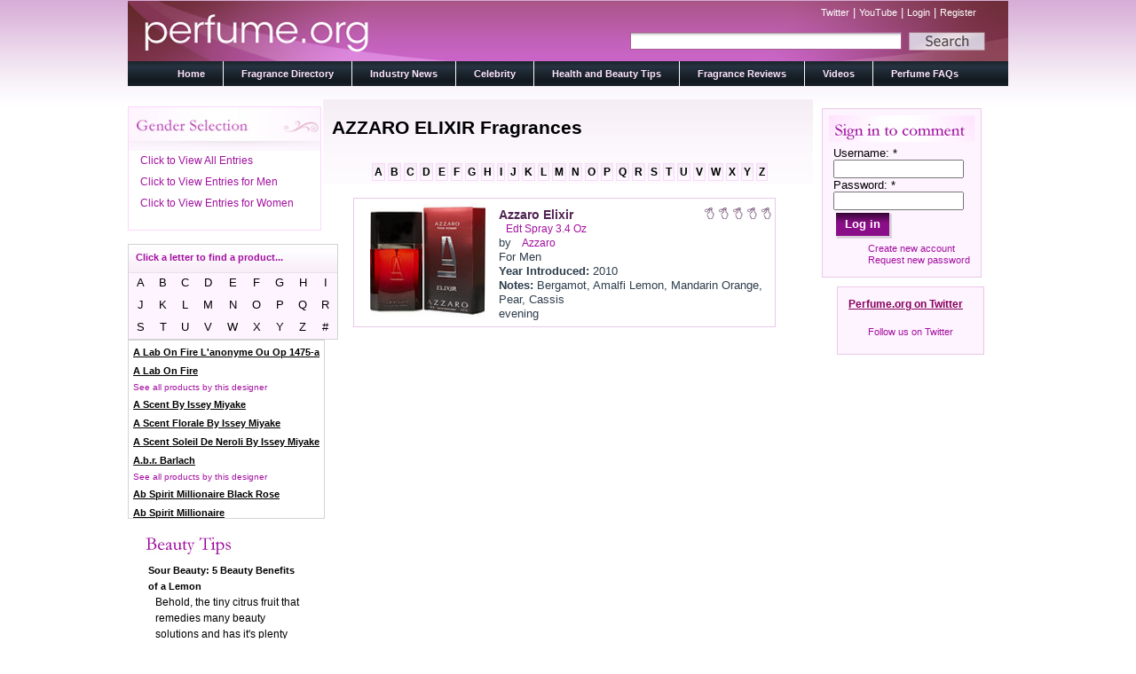

--- FILE ---
content_type: text/html; charset=utf-8
request_url: http://www.perfume.org/brand-directory/all/AZZARO-ELIXIR
body_size: 16065
content:
<!DOCTYPE html PUBLIC "-//W3C//DTD XHTML 1.0 Strict//EN" "http://www.w3.org/TR/xhtml1/DTD/xhtml1-strict.dtd">
<html xmlns="http://www.w3.org/1999/xhtml" lang="en" xml:lang="en" dir="ltr" >
<head>
<meta http-equiv="Content-Type" content="text/html; charset=utf-8" />
  <meta http-equiv="X-UA-Compatible" content="IE=EmulateIE8" />
  <meta http-equiv="Content-Type" content="text/html; charset=utf-8" />
<link rel="alternate" type="application/rss+xml" title="Latest News" href="/industry-news/rss" />

  <title>AZZARO ELIXIR Fragrances | perfume.org</title>  
  <link type="text/css" rel="stylesheet" media="all" href="/modules/aggregator/aggregator.css?g" />
<link type="text/css" rel="stylesheet" media="all" href="/modules/node/node.css?g" />
<link type="text/css" rel="stylesheet" media="all" href="/modules/poll/poll.css?g" />
<link type="text/css" rel="stylesheet" media="all" href="/modules/system/defaults.css?g" />
<link type="text/css" rel="stylesheet" media="all" href="/modules/system/system.css?g" />
<link type="text/css" rel="stylesheet" media="all" href="/modules/system/system-menus.css?g" />
<link type="text/css" rel="stylesheet" media="all" href="/modules/user/user.css?g" />
<link type="text/css" rel="stylesheet" media="all" href="/sites/all/modules/cck/theme/content-module.css?g" />
<link type="text/css" rel="stylesheet" media="all" href="/sites/all/modules/ctools/css/ctools.css?g" />
<link type="text/css" rel="stylesheet" media="all" href="/sites/all/modules/date/date.css?g" />
<link type="text/css" rel="stylesheet" media="all" href="/sites/all/modules/date/date_popup/themes/datepicker.1.7.css?g" />
<link type="text/css" rel="stylesheet" media="all" href="/sites/all/modules/date/date_popup/themes/jquery.timeentry.css?g" />
<link type="text/css" rel="stylesheet" media="all" href="/sites/all/modules/fivestar/css/fivestar.css?g" />
<link type="text/css" rel="stylesheet" media="all" href="/sites/all/modules/fivestar/widgets/outline/outline.css?g" />
<link type="text/css" rel="stylesheet" media="all" href="/sites/all/modules/slideshow_creator/slideshow_creator.css?g" />
<link type="text/css" rel="stylesheet" media="all" href="/sites/all/modules/twitter_pull/twitter-pull-listing.css?g" />
<link type="text/css" rel="stylesheet" media="all" href="/sites/all/modules/cck/modules/fieldgroup/fieldgroup.css?g" />
<link type="text/css" rel="stylesheet" media="all" href="/sites/all/modules/views/css/views.css?g" />
<link type="text/css" rel="stylesheet" media="all" href="/sites/all/themes/perfume/style.css?g" />
  <script type="text/javascript" src="/misc/jquery.js?g"></script>
<script type="text/javascript" src="/misc/drupal.js?g"></script>
<script type="text/javascript" src="/sites/all/modules/fivestar/js/fivestar.js?g"></script>
<script type="text/javascript" src="/sites/all/modules/google_analytics/googleanalytics.js?g"></script>
<script type="text/javascript" src="/sites/all/modules/slideshow_creator/slideshow_creator.js?g"></script>
<script type="text/javascript" src="/sites/all/modules/jquery_plugin/jquery.cycle.min.js?g"></script>
<script type="text/javascript" src="/sites/all/themes/perfume/script.js?g"></script>
<script type="text/javascript" src="/sites/all/themes/perfume/jquery.scrollTo.js?g"></script>
<script type="text/javascript" src="/sites/all/themes/perfume/directory.js?g"></script>
<script type="text/javascript">
<!--//--><![CDATA[//><!--
jQuery.extend(Drupal.settings, { "basePath": "/", "fivestar": { "titleUser": "Your rating: ", "titleAverage": "Average: ", "feedbackSavingVote": "Saving your vote...", "feedbackVoteSaved": "Your vote has been saved.", "feedbackDeletingVote": "Deleting your vote...", "feedbackVoteDeleted": "Your vote has been deleted." }, "googleanalytics": { "trackOutgoing": 1, "trackMailto": 1, "trackDownload": 1, "trackDownloadExtensions": "7z|aac|arc|arj|asf|asx|avi|bin|csv|doc|exe|flv|gif|gz|gzip|hqx|jar|jpe?g|js|mp(2|3|4|e?g)|mov(ie)?|msi|msp|pdf|phps|png|ppt|qtm?|ra(m|r)?|sea|sit|tar|tgz|torrent|txt|wav|wma|wmv|wpd|xls|xml|z|zip" } });
//--><!]]>
</script>
  <!--[if IE 6]><link rel="stylesheet" href="/sites/all/themes/perfume/style.ie6.css" type="text/css" /><![endif]-->  
  <!--[if IE 7]><link rel="stylesheet" href="/sites/all/themes/perfume/style.ie7.css" type="text/css" media="screen" /><![endif]-->
  <script type="text/javascript"> </script>
<script type="text/javascript">
var addthis_share = {
  templates: { twitter: 'check out {{title}} {{url}} via @perfumeorg' }
}
</script>
</head>

<body class="not-front not-logged-in page-brand-directory no-sidebars">

<div id="art-page-background-glare">
    <div id="art-page-background-glare-image">
<div id="art-main">
<div class="art-sheet">
    <div class="art-sheet-body">
<div class="art-header">
    <div class="art-header-center">
        <div class="art-header-jpeg">
        <div id="search_and_links">
                <div id="secondary_links">
                        
                        <a href="http://www.twitter.com/perfumeorg" title="Follow us on twitter!">Twitter</a> | <a href="http://www.youtube.com/perfume.org" title="Visit us on YouTube!">YouTube</a> | <a href="/user" title="Login to your account.">Login</a> | <a href="/user/register" title="Register for an account with perfume.org">Register</a>                </div>
                      <div id="search-box" class="clear-block">
        <form action="/brand-directory/all/AZZARO-ELIXIR"  accept-charset="UTF-8" method="post" id="search-theme-form">
<div><div id="search" class="container-inline">
  <div class="form-item" id="edit-search-theme-form-1-wrapper">
 <input type="text" maxlength="128" name="search_theme_form" id="edit-search-theme-form-1" size="15" value="" class="form-text NormalTextBox txtSearch" onblur="if (this.value == &#039;&#039;) {this.value = &#039;&#039;;} ;" onfocus="if (this.value == &#039;&#039;) {this.value = &#039;&#039;;} ;" />
</div>
<input type="image" name="op" value="Search" id="edit-submit-1"  class="form-submit" src="/sites/all/themes/perfume/images/search_button_background.jpg" />
<input type="hidden" name="form_build_id" id="form-d1e225cf066a87b86cf7ef6f1ba30008" value="form-d1e225cf066a87b86cf7ef6f1ba30008"  />
<input type="hidden" name="form_id" id="edit-search-theme-form" value="search_theme_form"  />
</div>

</div></form>
      </div>
    </div>
    </div>
    </div>
    
<div class="art-logo">
</div>

</div>
<div class="art-nav">
    <div class="art-nav-l"></div>
    <div class="art-nav-r"></div>
        <div class="art-nav-center">
        
<div id="art-menu-id"><ul class="art-menu"><li class="expanded first"><a href="/" title="Perfume.org Home Page"><span class="l">&nbsp;</span><span class="r">&nbsp;</span><span class="t">Home</span></a><ul><li class="leaf first last"><a href="/about-us" title="">About</a></li>
</ul></li>
<li class="leaf"><a href="/fragrance-directory" title="A listing of all our fragrances"><span class="l">&nbsp;</span><span class="r">&nbsp;</span><span class="t">Fragrance Directory</span></a></li>
<li class="leaf"><a href="/industry-news" title="Blog on Industry News"><span class="l">&nbsp;</span><span class="r">&nbsp;</span><span class="t">Industry News</span></a></li>
<li class="leaf"><a href="/celebrity" title=""><span class="l">&nbsp;</span><span class="r">&nbsp;</span><span class="t">Celebrity</span></a></li>
<li class="leaf"><a href="/health-and-beauty-tips" title="Get your beauty tips here."><span class="l">&nbsp;</span><span class="r">&nbsp;</span><span class="t">Health and Beauty Tips</span></a></li>
<li class="expanded"><a href="/fragrance-reviews" title=""><span class="l">&nbsp;</span><span class="r">&nbsp;</span><span class="t">Fragrance Reviews</span></a><ul><li class="leaf first last"><a href="/about-the-authors" title="">About the Authors</a></li>
</ul></li>
<li class="leaf"><a href="/videos" title=""><span class="l">&nbsp;</span><span class="r">&nbsp;</span><span class="t">Videos</span></a></li>
<li class="leaf last"><a href="/all-about-perfume" title="Frequently asked questions"><span class="l">&nbsp;</span><span class="r">&nbsp;</span><span class="t">Perfume FAQs</span></a></li>
</ul></div>
        </div>
    </div>

<div class="placeholder"></div><div class="art-content-layout">
    <div class="art-content-layout-row">
<div class="art-layout-cell art-sidebar1"><div class="clear-block block block-block" id="block-block-10">
    
<div class="art-block">
      <div class="art-block-body">
	    

	<div class="art-blockcontent">
		    <div class="art-blockcontent-body">
		<div class="content">
		
	
	
<div id="gender-select-block"><a class="gsl" href="http://www.perfume.org/brand-directory/all/AZZARO-ELIXIR?field_gender_value=men">Click to View All Entries</a><a class="gsl" href="http://www.perfume.org/brand-directory/all/AZZARO-ELIXIR?field_gender_value=men">Click to View Entries for Men</a><a class="gsl" href="http://www.perfume.org/brand-directory/all/AZZARO-ELIXIR?field_gender_value=men">Click to View Entries for Women</a></div>
	
		</div>
				<div class="cleared"></div>
		    </div>
		</div>
		

				<div class="cleared"></div>
		    </div>
		</div>
		
	</div><div class="clear-block block block-block" id="block-block-12">
    
<table class="mod_manufacturers" id='mod_manufacturers'> 
				<tr> 
					<th colspan='9'> 
						<p id="ls_head">Click a letter to find a product...</p>
					</th> 
				<tr> 
					<td> 
						<span onClick="refreshDirectory('a'); return false;"> 
							A
						</a> 
					</td> 
					<td> 
						<span onClick="refreshDirectory('b'); return false;"> 
							B
						</a> 
					</td> 
					<td> 
						<span onClick="refreshDirectory('c'); return false;"> 
							C
						</a> 
					</td> 
					<td> 
						<span onClick="refreshDirectory('d'); return false;"> 
							D
						</a> 
					</td> 
					<td> 
						<span onClick="refreshDirectory('e'); return false;"> 
							E
						</a> 
					</td> 
					<td> 
						<span onClick="refreshDirectory('f'); return false;"> 
							F
						</a> 
					</td> 
					<td> 
						<span onClick="refreshDirectory('g'); return false;"> 
							G
						</a> 
					</td> 
					<td> 
						<span onClick="refreshDirectory('h'); return false;"> 
							H
						</a> 
					</td> 
					<td> 
						<span onClick="refreshDirectory('i'); return false;"> 
							I
						</a> 
					</td> 
				</tr> 
				<tr> 
					<td> 
						<span onClick="refreshDirectory('j'); return false;"> 
							J
						</a> 
					</td> 
					<td> 
						<span onClick="refreshDirectory('k'); return false;"> 
							K
						</a> 
					</td> 
					<td> 
						<span onClick="refreshDirectory('l'); return false;"> 
							L
						</a> 
					</td> 
					<td> 
						<span onClick="refreshDirectory('m'); return false;"> 
							M
						</a> 
					</td> 
					<td> 
						<span onClick="refreshDirectory('n'); return false;"> 
							N
						</a> 
					</td> 
					<td> 
						<span onClick="refreshDirectory('o'); return false;"> 
							O
						</a> 
					</td> 
					<td> 
						<span onClick="refreshDirectory('p'); return false;"> 
							P 
						</a> 
					</td> 
					<td> 
						<span onClick="refreshDirectory('q'); return false;"> 
							Q
						</a> 
					</td> 
					<td> 
						<span onClick="refreshDirectory('r'); return false;"> 
							R
						</a> 
					</td> 
				</tr> 
				<tr> 
					<td> 
						<span onClick="refreshDirectory('s'); return false;"> 
							S
						</a> 
					</td> 
					<td> 
						<span onClick="refreshDirectory('t'); return false;"> 
							T
						</a> 
					</td> 
					<td> 
						<span onClick="refreshDirectory('u'); return false;"> 
							U
						</a> 
					</td> 
					<td> 
						<span onClick="refreshDirectory('v'); return false;"> 
							V
						</a> 
					</td> 
					<td> 
						<span onClick="refreshDirectory('w'); return false;"> 
							W
						</a> 
					</td> 
					<td> 
						<span onClick="refreshDirectory('x'); return false;"> 
							X
						</a> 
					</td> 
					<td> 
						<span onClick="refreshDirectory('y'); return false;"> 
							Y
						</a> 
					</td> 
					<td> 
						<span onClick="refreshDirectory('z'); return false;"> 
							Z
						</a> 
					</td> 
					<td> 
						<span onClick="refreshDirectory('#'); return false;"> 
							#
						</a> 
					</td> 
				</tr> 
</table> 
<div class="art-block">
        
      <div class="art-block-body">
	    

	<div class="art-blockcontent">
		    <div class="art-blockcontent-body">
		<div class="content">
		
	
	
<div id="ls_sb"><p><a href="http://www.perfume.org/brand-directory/all/A-LAB-ON-FIRE-L'ANONYME-OU-OP-1475-A" class="sbl_link">A Lab On Fire L'anonyme Ou Op 1475-a</a></p><p><a href="http://www.perfume.org/designer-directory/all/A-Lab-On-Fire" class="sbl_link">A Lab On Fire</a></p><p class="dbl_text">See all products by this designer</p><p><a href="http://www.perfume.org/brand-directory/all/A-SCENT-BY-ISSEY-MIYAKE" class="sbl_link">A Scent By Issey Miyake</a></p><p><a href="http://www.perfume.org/brand-directory/all/A-SCENT-FLORALE-BY-ISSEY-MIYAKE" class="sbl_link">A Scent Florale By Issey Miyake</a></p><p><a href="http://www.perfume.org/brand-directory/all/A-SCENT-SOLEIL-DE-NEROLI-BY-ISSEY-MIYAKE" class="sbl_link">A Scent Soleil De Neroli By Issey Miyake</a></p><p><a href="http://www.perfume.org/designer-directory/all/A.B.R.-Barlach" class="sbl_link">A.b.r. Barlach</a></p><p class="dbl_text">See all products by this designer</p><p><a href="http://www.perfume.org/brand-directory/all/AB-SPIRIT-MILLIONAIRE-BLACK-ROSE" class="sbl_link">Ab Spirit Millionaire Black Rose</a></p><p><a href="http://www.perfume.org/brand-directory/all/AB-SPIRIT-MILLIONAIRE" class="sbl_link">Ab Spirit Millionaire</a></p><p><a href="http://www.perfume.org/brand-directory/all/AB-SPIRIT-PLATINUM" class="sbl_link">Ab Spirit Platinum</a></p><p><a href="http://www.perfume.org/brand-directory/all/AB-SPIRIT-SILVER" class="sbl_link">Ab Spirit Silver</a></p><p><a href="http://www.perfume.org/brand-directory/all/AB-SPIRIT" class="sbl_link">Ab Spirit</a></p><p><a href="http://www.perfume.org/brand-directory/all/ABERCROMBIE-&amp;-FITCH-FIERCE-CONFIDENCE" class="sbl_link">Abercrombie & Fitch Fierce Confidence</a></p><p><a href="http://www.perfume.org/brand-directory/all/ABERCROMBIE-&amp;-FITCH-FIERCE-ICON" class="sbl_link">Abercrombie & Fitch Fierce Icon</a></p><p><a href="http://www.perfume.org/brand-directory/all/ABERCROMBIE-&amp;-FITCH-FIERCE" class="sbl_link">Abercrombie & Fitch Fierce</a></p><p><a href="http://www.perfume.org/brand-directory/all/ABERCROMBIE-&amp;-FITCH-FIRST-INSTINCT" class="sbl_link">Abercrombie & Fitch First Instinct</a></p><p><a href="http://www.perfume.org/designer-directory/all/Abercrombie-&-Fitch" class="sbl_link">Abercrombie & Fitch</a></p><p class="dbl_text">See all products by this designer</p><p><a href="http://www.perfume.org/brand-directory/all/ABSOLUTELY-FABULOUS" class="sbl_link">Absolutely Fabulous</a></p><p><a href="http://www.perfume.org/brand-directory/all/ACCENTI" class="sbl_link">Accenti</a></p><p><a href="http://www.perfume.org/brand-directory/all/ACCORD-OUD-BYREDO" class="sbl_link">Accord Oud Byredo</a></p><p><a href="http://www.perfume.org/brand-directory/all/ACQUA-CLASSICA-BORSARI" class="sbl_link">Acqua Classica Borsari</a></p><p><a href="http://www.perfume.org/brand-directory/all/ACQUA-DEGLI-ANGELI" class="sbl_link">Acqua Degli Angeli</a></p><p><a href="http://www.perfume.org/brand-directory/all/ACQUA-DI-GIO-ESSENZA" class="sbl_link">Acqua Di Gio Essenza</a></p><p><a href="http://www.perfume.org/brand-directory/all/ACQUA-DI-GIO-PROFUMO" class="sbl_link">Acqua Di Gio Profumo</a></p><p><a href="http://www.perfume.org/brand-directory/all/ACQUA-DI-GIO" class="sbl_link">Acqua Di Gio</a></p><p><a href="http://www.perfume.org/brand-directory/all/ACQUA-DI-GIOIA-ESSENZA" class="sbl_link">Acqua Di Gioia Essenza</a></p><p><a href="http://www.perfume.org/brand-directory/all/ACQUA-DI-GIOIA" class="sbl_link">Acqua Di Gioia</a></p><p><a href="http://www.perfume.org/brand-directory/all/ACQUA-DI-PARMA-BLU-MEDITERRANEO" class="sbl_link">Acqua Di Parma Blu Mediterraneo</a></p><p><a href="http://www.perfume.org/brand-directory/all/ACQUA-DI-PARMA-BLUE-MEDITERRANEO" class="sbl_link">Acqua Di Parma Blue Mediterraneo</a></p><p><a href="http://www.perfume.org/brand-directory/all/ACQUA-DI-PARMA-PROFUMO" class="sbl_link">Acqua Di Parma Profumo</a></p><p><a href="http://www.perfume.org/brand-directory/all/ACQUA-DI-PARMA" class="sbl_link">Acqua Di Parma</a></p><p><a href="http://www.perfume.org/designer-directory/all/Acqua-di-Parma" class="sbl_link">Acqua Di Parma</a></p><p class="dbl_text">See all products by this designer</p><p><a href="http://www.perfume.org/brand-directory/all/ACQUA-DI-PORTOFINO-NOTTE" class="sbl_link">Acqua Di Portofino Notte</a></p><p><a href="http://www.perfume.org/brand-directory/all/ACQUA-DI-PORTOFINO-SAIL" class="sbl_link">Acqua Di Portofino Sail</a></p><p><a href="http://www.perfume.org/brand-directory/all/ACQUA-DI-PORTOFINO" class="sbl_link">Acqua Di Portofino</a></p><p><a href="http://www.perfume.org/designer-directory/all/Acqua-Di-Portofino" class="sbl_link">Acqua Di Portofino</a></p><p class="dbl_text">See all products by this designer</p><p><a href="http://www.perfume.org/brand-directory/all/ACQUA-DI-SELVA" class="sbl_link">Acqua Di Selva</a></p><p><a href="http://www.perfume.org/brand-directory/all/ACQUA-ESSENZIALE-BLU" class="sbl_link">Acqua Essenziale Blu</a></p><p><a href="http://www.perfume.org/brand-directory/all/ACQUA-ESSENZIALE-COLONIA" class="sbl_link">Acqua Essenziale Colonia</a></p><p><a href="http://www.perfume.org/brand-directory/all/ACQUA-ESSENZIALE" class="sbl_link">Acqua Essenziale</a></p><p><a href="http://www.perfume.org/brand-directory/all/ADAM-LEVINE" class="sbl_link">Adam Levine</a></p><p><a href="http://www.perfume.org/designer-directory/all/Adam-Levine" class="sbl_link">Adam Levine</a></p><p class="dbl_text">See all products by this designer</p><p><a href="http://www.perfume.org/designer-directory/all/Adem" class="sbl_link">Adem</a></p><p class="dbl_text">See all products by this designer</p><p><a href="http://www.perfume.org/brand-directory/all/ADIDAS-ACTIVE-STAR" class="sbl_link">Adidas Active Star</a></p><p><a href="http://www.perfume.org/brand-directory/all/ADIDAS-AFTER-SPORT" class="sbl_link">Adidas After Sport</a></p><p><a href="http://www.perfume.org/brand-directory/all/ADIDAS-BORN-ORIGINAL" class="sbl_link">Adidas Born Original</a></p><p><a href="http://www.perfume.org/brand-directory/all/ADIDAS-CLIMACOOL" class="sbl_link">Adidas Climacool</a></p><p><a href="http://www.perfume.org/brand-directory/all/ADIDAS-DEEP-ENERGY" class="sbl_link">Adidas Deep Energy</a></p><p><a href="http://www.perfume.org/brand-directory/all/ADIDAS-DYNAMIC-PULSE" class="sbl_link">Adidas Dynamic Pulse</a></p><p><a href="http://www.perfume.org/brand-directory/all/ADIDAS-EXTREME-POWER" class="sbl_link">Adidas Extreme Power</a></p><p><a href="http://www.perfume.org/brand-directory/all/ADIDAS-FAIR-PLAY" class="sbl_link">Adidas Fair Play</a></p><p><a href="http://www.perfume.org/brand-directory/all/ADIDAS-FIZZY-ENERGY" class="sbl_link">Adidas Fizzy Energy</a></p><p><a href="http://www.perfume.org/brand-directory/all/ADIDAS-FLORAL-DREAM" class="sbl_link">Adidas Floral Dream</a></p><p><a href="http://www.perfume.org/brand-directory/all/ADIDAS-FRESH-ESCAPE" class="sbl_link">Adidas Fresh Escape</a></p><p><a href="http://www.perfume.org/brand-directory/all/ADIDAS-FRESH-IMPACT" class="sbl_link">Adidas Fresh Impact</a></p><p><a href="http://www.perfume.org/brand-directory/all/ADIDAS-FRESH" class="sbl_link">Adidas Fresh</a></p><p><a href="http://www.perfume.org/brand-directory/all/ADIDAS-FRUITY-RHYTHM" class="sbl_link">Adidas Fruity Rhythm</a></p><p><a href="http://www.perfume.org/brand-directory/all/ADIDAS-FUN-SENSATION" class="sbl_link">Adidas Fun Sensation</a></p><p><a href="http://www.perfume.org/brand-directory/all/ADIDAS-GET-READY" class="sbl_link">Adidas Get Ready</a></p><p><a href="http://www.perfume.org/brand-directory/all/ADIDAS-HAPPY-GAME" class="sbl_link">Adidas Happy Game</a></p><p><a href="http://www.perfume.org/brand-directory/all/ADIDAS-HAPPY" class="sbl_link">Adidas Happy</a></p><p><a href="http://www.perfume.org/brand-directory/all/ADIDAS-HYDRA-SPORT" class="sbl_link">Adidas Hydra Sport</a></p><p><a href="http://www.perfume.org/brand-directory/all/ADIDAS-ICE-DIVE" class="sbl_link">Adidas Ice Dive</a></p><p><a href="http://www.perfume.org/brand-directory/all/ADIDAS-INTENSE-TOUCH" class="sbl_link">Adidas Intense Touch</a></p><p><a href="http://www.perfume.org/brand-directory/all/Adidas-Moves-0:01" class="sbl_link">Adidas Moves 0:01</a></p><p><a href="http://www.perfume.org/brand-directory/all/ADIDAS-MOVES-PULSE" class="sbl_link">Adidas Moves Pulse</a></p><p><a href="http://www.perfume.org/brand-directory/all/ADIDAS-MOVES" class="sbl_link">Adidas Moves</a></p><p><a href="http://www.perfume.org/brand-directory/all/ADIDAS-NATURAL-VITALITY" class="sbl_link">Adidas Natural Vitality</a></p><p><a href="http://www.perfume.org/brand-directory/all/ADIDAS-PURE-GAME" class="sbl_link">Adidas Pure Game</a></p><p><a href="http://www.perfume.org/brand-directory/all/ADIDAS-PURE-LIGHTNESS" class="sbl_link">Adidas Pure Lightness</a></p><p><a href="http://www.perfume.org/brand-directory/all/ADIDAS-SPORT-ENERGY" class="sbl_link">Adidas Sport Energy</a></p><p><a href="http://www.perfume.org/brand-directory/all/ADIDAS-SPORT-FEVER" class="sbl_link">Adidas Sport Fever</a></p><p><a href="http://www.perfume.org/brand-directory/all/ADIDAS-SPORT-FIELD" class="sbl_link">Adidas Sport Field</a></p><p><a href="http://www.perfume.org/brand-directory/all/ADIDAS-TEAM-FIVE" class="sbl_link">Adidas Team Five</a></p><p><a href="http://www.perfume.org/brand-directory/all/ADIDAS-TEAM-FORCE" class="sbl_link">Adidas Team Force</a></p><p><a href="http://www.perfume.org/brand-directory/all/ADIDAS-UEFA-CHAMPIONS-LEAGUE" class="sbl_link">Adidas Uefa Champions League</a></p><p><a href="http://www.perfume.org/brand-directory/all/ADIDAS-VICTORY-LEAGUE" class="sbl_link">Adidas Victory League</a></p><p><a href="http://www.perfume.org/brand-directory/all/ADIDAS" class="sbl_link">Adidas</a></p><p><a href="http://www.perfume.org/designer-directory/all/Adidas" class="sbl_link">Adidas</a></p><p class="dbl_text">See all products by this designer</p><p><a href="http://www.perfume.org/brand-directory/all/ADIEU-SAGESSE-JEAN-PATOU" class="sbl_link">Adieu Sagesse Jean Patou</a></p><p><a href="http://www.perfume.org/brand-directory/all/ADIOS-PAMPAMIA" class="sbl_link">Adios Pampamia</a></p><p><a href="http://www.perfume.org/brand-directory/all/ADRIENNE-VITTADINI-AMORE" class="sbl_link">Adrienne Vittadini Amore</a></p><p><a href="http://www.perfume.org/brand-directory/all/ADRIENNE-VITTADINI" class="sbl_link">Adrienne Vittadini</a></p><p><a href="http://www.perfume.org/designer-directory/all/Adrienne-Vittadini" class="sbl_link">Adrienne Vittadini</a></p><p class="dbl_text">See all products by this designer</p><p><a href="http://www.perfume.org/brand-directory/all/ADVENTUROUS" class="sbl_link">Adventurous</a></p><p><a href="http://www.perfume.org/brand-directory/all/AEDES-DE-VENUSTAS-COPAL-AZUR" class="sbl_link">Aedes De Venustas Copal Azur</a></p><p><a href="http://www.perfume.org/brand-directory/all/AEDES-DE-VENUSTAS-PALISSANDRE-D'OR" class="sbl_link">Aedes De Venustas Palissandre D'or</a></p><p><a href="http://www.perfume.org/designer-directory/all/Aedes-de-Venustas" class="sbl_link">Aedes De Venustas</a></p><p class="dbl_text">See all products by this designer</p><p><a href="http://www.perfume.org/brand-directory/all/AERIN-GARDENIA-RATTAN" class="sbl_link">Aerin Gardenia Rattan</a></p><p><a href="http://www.perfume.org/brand-directory/all/AERIN-WATERLILY-&amp;-SUN" class="sbl_link">Aerin Waterlily & Sun</a></p><p><a href="http://www.perfume.org/designer-directory/all/Aerin" class="sbl_link">Aerin</a></p><p class="dbl_text">See all products by this designer</p><p><a href="http://www.perfume.org/brand-directory/all/AFICIONADO" class="sbl_link">Aficionado</a></p><p><a href="http://www.perfume.org/brand-directory/all/AFNAN-SUMPREMACY-PINK" class="sbl_link">Afnan Sumpremacy Pink</a></p><p><a href="http://www.perfume.org/brand-directory/all/AGATHA-RUIZ-DE-LA-PRADA-BESO" class="sbl_link">Agatha Ruiz De La Prada Beso</a></p><p><a href="http://www.perfume.org/brand-directory/all/AGATHA-RUIZ-DE-LA-PRADA-FLOR" class="sbl_link">Agatha Ruiz De La Prada Flor</a></p><p><a href="http://www.perfume.org/brand-directory/all/AGATHA-RUIZ-DE-LA-PRADA-GOTAS-DE-COLOR" class="sbl_link">Agatha Ruiz De La Prada Gotas De Color</a></p><p><a href="http://www.perfume.org/brand-directory/all/AGATHA-RUIZ-DE-LA-PRADA-LOVE-FOREVER-LOVE" class="sbl_link">Agatha Ruiz De La Prada Love Forever Love</a></p><p><a href="http://www.perfume.org/brand-directory/all/AGATHA-RUIZ-DE-LA-PRADA-LOVE-GLAM" class="sbl_link">Agatha Ruiz De La Prada Love Glam</a></p><p><a href="http://www.perfume.org/brand-directory/all/AGATHA-RUIZ-DE-LA-PRADA-LOVE" class="sbl_link">Agatha Ruiz De La Prada Love</a></p><p><a href="http://www.perfume.org/brand-directory/all/AGATHA-RUIZ-DE-LA-PRADA-OH-LA-LA" class="sbl_link">Agatha Ruiz De La Prada Oh La La</a></p><p><a href="http://www.perfume.org/brand-directory/all/AGATHA-RUIZ-DE-LA-PRADA-SEXY-FLOREVER" class="sbl_link">Agatha Ruiz De La Prada Sexy Florever</a></p><p><a href="http://www.perfume.org/designer-directory/all/Agatha-Ruiz-De-La-Prada" class="sbl_link">Agatha Ruiz De La Prada</a></p><p class="dbl_text">See all products by this designer</p><p><a href="http://www.perfume.org/brand-directory/all/AGATHA-RUIZ" class="sbl_link">Agatha Ruiz</a></p><p><a href="http://www.perfume.org/designer-directory/all/Agatha-Ruiz" class="sbl_link">Agatha Ruiz</a></p><p class="dbl_text">See all products by this designer</p><p><a href="http://www.perfume.org/brand-directory/all/AGENT-PROVOCATEUR-AGENT-EAU-PROVOCATEUR" class="sbl_link">Agent Provocateur Agent Eau Provocateur</a></p><p><a href="http://www.perfume.org/brand-directory/all/AGENT-PROVOCATEUR-APHRODISIAQUE" class="sbl_link">Agent Provocateur Aphrodisiaque</a></p><p><a href="http://www.perfume.org/brand-directory/all/AGENT-PROVOCATEUR-EAU-EMOTIONNELLE" class="sbl_link">Agent Provocateur Eau Emotionnelle</a></p><p><a href="http://www.perfume.org/brand-directory/all/AGENT-PROVOCATEUR-FATALE-INTENSE" class="sbl_link">Agent Provocateur Fatale Intense</a></p><p><a href="http://www.perfume.org/brand-directory/all/AGENT-PROVOCATEUR-FATALE-PINK" class="sbl_link">Agent Provocateur Fatale Pink</a></p><p><a href="http://www.perfume.org/brand-directory/all/AGENT-PROVOCATEUR-FATALE" class="sbl_link">Agent Provocateur Fatale</a></p><p><a href="http://www.perfume.org/brand-directory/all/AGENT-PROVOCATEUR-L'AGENT" class="sbl_link">Agent Provocateur L'agent</a></p><p><a href="http://www.perfume.org/brand-directory/all/AGENT-PROVOCATEUR-MAITRESSE" class="sbl_link">Agent Provocateur Maitresse</a></p><p><a href="http://www.perfume.org/brand-directory/all/AGENT-PROVOCATEUR-PETALE-NOIR" class="sbl_link">Agent Provocateur Petale Noir</a></p><p><a href="http://www.perfume.org/brand-directory/all/AGENT-PROVOCATEUR-PURE-APHRODISIAQUE" class="sbl_link">Agent Provocateur Pure Aphrodisiaque</a></p><p><a href="http://www.perfume.org/brand-directory/all/AGENT-PROVOCATEUR" class="sbl_link">Agent Provocateur</a></p><p><a href="http://www.perfume.org/designer-directory/all/Agent-Provocateur" class="sbl_link">Agent Provocateur</a></p><p class="dbl_text">See all products by this designer</p><p><a href="http://www.perfume.org/brand-directory/all/AGUA-BRAVA-AZUL" class="sbl_link">Agua Brava Azul</a></p><p><a href="http://www.perfume.org/brand-directory/all/AGUA-BRAVA" class="sbl_link">Agua Brava</a></p><p><a href="http://www.perfume.org/brand-directory/all/AGUA-DE-LOEWE-EL" class="sbl_link">Agua De Loewe El</a></p><p><a href="http://www.perfume.org/brand-directory/all/AGUA-DE-LOEWE-ELLA" class="sbl_link">Agua De Loewe Ella</a></p><p><a href="http://www.perfume.org/brand-directory/all/AGUA-DE-LOEWE" class="sbl_link">Agua De Loewe</a></p><p><a href="http://www.perfume.org/brand-directory/all/AGUA-DE-YEKIPE" class="sbl_link">Agua De Yekipe</a></p><p><a href="http://www.perfume.org/brand-directory/all/AGUA-LAVANDA-PUIG" class="sbl_link">Agua Lavanda Puig</a></p><p><a href="http://www.perfume.org/brand-directory/all/AIGNER-1-RED" class="sbl_link">Aigner 1 Red</a></p><p><a href="http://www.perfume.org/brand-directory/all/AIGNER-BLUE-EMOTION" class="sbl_link">Aigner Blue Emotion</a></p><p><a href="http://www.perfume.org/brand-directory/all/AIGNER-BLUE" class="sbl_link">Aigner Blue</a></p><p><a href="http://www.perfume.org/brand-directory/all/AIGNER-CARA-MIA-TI-AMO" class="sbl_link">Aigner Cara Mia Ti Amo</a></p><p><a href="http://www.perfume.org/brand-directory/all/AIGNER-CARA-MIA" class="sbl_link">Aigner Cara Mia</a></p><p><a href="http://www.perfume.org/brand-directory/all/AIGNER-DEBUT-BY-NIGHT" class="sbl_link">Aigner Debut By Night</a></p><p><a href="http://www.perfume.org/brand-directory/all/AIGNER-FIRST-CLASS" class="sbl_link">Aigner First Class</a></p><p><a href="http://www.perfume.org/brand-directory/all/AIGNER-IN-LEATHER" class="sbl_link">Aigner In Leather</a></p><p><a href="http://www.perfume.org/brand-directory/all/AIGNER-LADIES-DAY" class="sbl_link">Aigner Ladies Day</a></p><p><a href="http://www.perfume.org/brand-directory/all/AIGNER-MAN-2" class="sbl_link">Aigner Man 2</a></p><p><a href="http://www.perfume.org/brand-directory/all/AIGNER-NO-1-OUD" class="sbl_link">Aigner No 1 Oud</a></p><p><a href="http://www.perfume.org/brand-directory/all/AIGNER-NO-1" class="sbl_link">Aigner No 1</a></p><p><a href="http://www.perfume.org/brand-directory/all/AIGNER-PRIVATE-NUMBER" class="sbl_link">Aigner Private Number</a></p><p><a href="http://www.perfume.org/brand-directory/all/AIGNER-STARLIGHT" class="sbl_link">Aigner Starlight</a></p><p><a href="http://www.perfume.org/brand-directory/all/AIGNER-STATEMENT" class="sbl_link">Aigner Statement</a></p><p><a href="http://www.perfume.org/brand-directory/all/AIGNER-TOO" class="sbl_link">Aigner Too</a></p><p><a href="http://www.perfume.org/brand-directory/all/AIGNER-X-LIMITED" class="sbl_link">Aigner X Limited</a></p><p><a href="http://www.perfume.org/brand-directory/all/AIGNER" class="sbl_link">Aigner</a></p><p><a href="http://www.perfume.org/designer-directory/all/Air-Val-International" class="sbl_link">Air Val International</a></p><p class="dbl_text">See all products by this designer</p><p><a href="http://www.perfume.org/brand-directory/all/AIRE-DE-VERANO-AQUAMARINE" class="sbl_link">Aire De Verano Aquamarine</a></p><p><a href="http://www.perfume.org/brand-directory/all/AIRE-LOEWE-SENSUAL" class="sbl_link">Aire Loewe Sensual</a></p><p><a href="http://www.perfume.org/brand-directory/all/AIRE-LOEWE" class="sbl_link">Aire Loewe</a></p><p><a href="http://www.perfume.org/brand-directory/all/AJEE" class="sbl_link">Ajee</a></p><p><a href="http://www.perfume.org/brand-directory/all/AL-HARAMAIN-DAZZLE-INTENSE" class="sbl_link">Al Haramain Dazzle Intense</a></p><p><a href="http://www.perfume.org/brand-directory/all/AL-HARAMAIN-DAZZLE" class="sbl_link">Al Haramain Dazzle</a></p><p><a href="http://www.perfume.org/designer-directory/all/Al-Haramain" class="sbl_link">Al Haramain</a></p><p class="dbl_text">See all products by this designer</p><p><a href="http://www.perfume.org/designer-directory/all/Aladdin-Fragrances" class="sbl_link">Aladdin Fragrances</a></p><p class="dbl_text">See all products by this designer</p><p><a href="http://www.perfume.org/brand-directory/all/ALAIA-BLANCHE" class="sbl_link">Alaia Blanche</a></p><p><a href="http://www.perfume.org/brand-directory/all/ALAIA" class="sbl_link">Alaia</a></p><p><a href="http://www.perfume.org/brand-directory/all/ALAIN-DELON" class="sbl_link">Alain Delon</a></p><p><a href="http://www.perfume.org/designer-directory/all/Alain-Delon" class="sbl_link">Alain Delon</a></p><p class="dbl_text">See all products by this designer</p><p><a href="http://www.perfume.org/brand-directory/all/ALCAZAR" class="sbl_link">Alcazar</a></p><p><a href="http://www.perfume.org/brand-directory/all/ALESSANDRO-DELL-ACQUA" class="sbl_link">Alessandro Dell Acqua</a></p><p><a href="http://www.perfume.org/designer-directory/all/Alessandro-Dell-Acqua" class="sbl_link">Alessandro Dell Acqua</a></p><p class="dbl_text">See all products by this designer</p><p><a href="http://www.perfume.org/brand-directory/all/ALESSANDRO-DELLA-TORRE" class="sbl_link">Alessandro Della Torre</a></p><p><a href="http://www.perfume.org/brand-directory/all/ALEXANDER-MCQUEEN-EAU-BLANCHE" class="sbl_link">Alexander Mcqueen Eau Blanche</a></p><p><a href="http://www.perfume.org/brand-directory/all/ALEXANDER-MCQUEEN-KINGDOM" class="sbl_link">Alexander Mcqueen Kingdom</a></p><p><a href="http://www.perfume.org/designer-directory/all/Alexander-McQueen" class="sbl_link">Alexander Mcqueen</a></p><p class="dbl_text">See all products by this designer</p><p><a href="http://www.perfume.org/brand-directory/all/ALEXANDRA-DE-MARKOFF" class="sbl_link">Alexandra De Markoff</a></p><p><a href="http://www.perfume.org/brand-directory/all/ALEXANDRE-J" class="sbl_link">Alexandre J</a></p><p><a href="http://www.perfume.org/designer-directory/all/Alexandre-J" class="sbl_link">Alexandre J</a></p><p class="dbl_text">See all products by this designer</p><p><a href="http://www.perfume.org/brand-directory/all/ALFORD-&amp;-HOFF-NO.-2" class="sbl_link">Alford & Hoff No. 2</a></p><p><a href="http://www.perfume.org/brand-directory/all/ALFORD-&amp;-HOFF" class="sbl_link">Alford & Hoff</a></p><p><a href="http://www.perfume.org/designer-directory/all/Alford-&-Hoff" class="sbl_link">Alford & Hoff</a></p><p class="dbl_text">See all products by this designer</p><p><a href="http://www.perfume.org/designer-directory/all/Alfred-Dunhill" class="sbl_link">Alfred Dunhill</a></p><p class="dbl_text">See all products by this designer</p><p><a href="http://www.perfume.org/designer-directory/all/Alfred-Sung" class="sbl_link">Alfred Sung</a></p><p class="dbl_text">See all products by this designer</p><p><a href="http://www.perfume.org/brand-directory/all/ALIAGE" class="sbl_link">Aliage</a></p><p><a href="http://www.perfume.org/brand-directory/all/ALIEN-AQUA-CHIC" class="sbl_link">Alien Aqua Chic</a></p><p><a href="http://www.perfume.org/brand-directory/all/ALIEN-EAU-EXTRAORDINAIRE" class="sbl_link">Alien Eau Extraordinaire</a></p><p><a href="http://www.perfume.org/brand-directory/all/ALIEN-EAU-SUBLIME" class="sbl_link">Alien Eau Sublime</a></p><p><a href="http://www.perfume.org/brand-directory/all/ALIEN-ESSENCE-ABSOLUE" class="sbl_link">Alien Essence Absolue</a></p><p><a href="http://www.perfume.org/brand-directory/all/ALIEN-MUSC-MYSTERIEUX" class="sbl_link">Alien Musc Mysterieux</a></p><p><a href="http://www.perfume.org/brand-directory/all/ALIEN-SUNESSENCE" class="sbl_link">Alien Sunessence</a></p><p><a href="http://www.perfume.org/brand-directory/all/ALIEN" class="sbl_link">Alien</a></p><p><a href="http://www.perfume.org/brand-directory/all/ALL-ABOUT-EVE" class="sbl_link">All About Eve</a></p><p><a href="http://www.perfume.org/brand-directory/all/ALL-AMERICAN-STETSON" class="sbl_link">All American Stetson</a></p><p><a href="http://www.perfume.org/brand-directory/all/ALTAMIR" class="sbl_link">Altamir</a></p><p><a href="http://www.perfume.org/brand-directory/all/ALWAYS-RED-FEMME" class="sbl_link">Always Red Femme</a></p><p><a href="http://www.perfume.org/brand-directory/all/ALWAYS-RED" class="sbl_link">Always Red</a></p><p><a href="http://www.perfume.org/brand-directory/all/ALWAYS" class="sbl_link">Always</a></p><p><a href="http://www.perfume.org/brand-directory/all/ALYSON-OLDOINI-BLACK-VIOLET" class="sbl_link">Alyson Oldoini Black Violet</a></p><p><a href="http://www.perfume.org/brand-directory/all/ALYSON-OLDOINI-CHOCMAN-MINT" class="sbl_link">Alyson Oldoini Chocman Mint</a></p><p><a href="http://www.perfume.org/brand-directory/all/ALYSON-OLDOINI-ORANGER-MOI" class="sbl_link">Alyson Oldoini Oranger Moi</a></p><p><a href="http://www.perfume.org/brand-directory/all/ALYSON-OLDOINI-ROSE-PROFOND" class="sbl_link">Alyson Oldoini Rose Profond</a></p><p><a href="http://www.perfume.org/designer-directory/all/Alyson-Oldoini" class="sbl_link">Alyson Oldoini</a></p><p class="dbl_text">See all products by this designer</p><p><a href="http://www.perfume.org/brand-directory/all/ALYSSA-ASHLEY-B-BOY-HIP-HOP" class="sbl_link">Alyssa Ashley B Boy Hip Hop</a></p><p><a href="http://www.perfume.org/brand-directory/all/ALYSSA-ASHLEY-B-GIRL-HIP-HOP" class="sbl_link">Alyssa Ashley B Girl Hip Hop</a></p><p><a href="http://www.perfume.org/brand-directory/all/ALYSSA-ASHLEY-FIZZY" class="sbl_link">Alyssa Ashley Fizzy</a></p><p><a href="http://www.perfume.org/brand-directory/all/ALYSSA-ASHLEY-GREEN-TEA-ESSENCE" class="sbl_link">Alyssa Ashley Green Tea Essence</a></p><p><a href="http://www.perfume.org/brand-directory/all/ALYSSA-ASHLEY-MUSK" class="sbl_link">Alyssa Ashley Musk</a></p><p><a href="http://www.perfume.org/brand-directory/all/ALYSSA-ASHLEY-OCEAN-BLUE" class="sbl_link">Alyssa Ashley Ocean Blue</a></p><p><a href="http://www.perfume.org/brand-directory/all/ALYSSA-ASHLEY-VANILLA" class="sbl_link">Alyssa Ashley Vanilla</a></p><p><a href="http://www.perfume.org/brand-directory/all/ALYSSA-ASHLEY-WHITE-MUSK" class="sbl_link">Alyssa Ashley White Musk</a></p><p><a href="http://www.perfume.org/designer-directory/all/Alyssa-Ashley" class="sbl_link">Alyssa Ashley</a></p><p class="dbl_text">See all products by this designer</p><p><a href="http://www.perfume.org/brand-directory/all/AMARIGE" class="sbl_link">Amarige</a></p><p><a href="http://www.perfume.org/brand-directory/all/AMAZING" class="sbl_link">Amazing</a></p><p><a href="http://www.perfume.org/brand-directory/all/AMAZONE" class="sbl_link">Amazone</a></p><p><a href="http://www.perfume.org/brand-directory/all/AMBER-MYSTIQUE" class="sbl_link">Amber Mystique</a></p><p><a href="http://www.perfume.org/brand-directory/all/AMBRA-ETRO" class="sbl_link">Ambra Etro</a></p><p><a href="http://www.perfume.org/brand-directory/all/AMBRA" class="sbl_link">Ambra</a></p><p><a href="http://www.perfume.org/brand-directory/all/AMBRE-IMPERIAL-VAN-CLEEF-&amp;-ARPELS" class="sbl_link">Ambre Imperial Van Cleef & Arpels</a></p><p><a href="http://www.perfume.org/designer-directory/all/AMC-Beauty" class="sbl_link">Amc Beauty</a></p><p class="dbl_text">See all products by this designer</p><p><a href="http://www.perfume.org/brand-directory/all/AMERICA" class="sbl_link">America</a></p><p><a href="http://www.perfume.org/designer-directory/all/American-Beauty-Parfumes" class="sbl_link">American Beauty Parfumes</a></p><p class="dbl_text">See all products by this designer</p><p><a href="http://www.perfume.org/brand-directory/all/AMERICAN-DREAM" class="sbl_link">American Dream</a></p><p><a href="http://www.perfume.org/brand-directory/all/AMERICAN-IDOL-SPIRIT" class="sbl_link">American Idol Spirit</a></p><p><a href="http://www.perfume.org/designer-directory/all/American-Idol" class="sbl_link">American Idol</a></p><p class="dbl_text">See all products by this designer</p><p><a href="http://www.perfume.org/brand-directory/all/AMETHYST-LALIQUE" class="sbl_link">Amethyst Lalique</a></p><p><a href="http://www.perfume.org/brand-directory/all/AMOR-AMOR-ABSOLU" class="sbl_link">Amor Amor Absolu</a></p><p><a href="http://www.perfume.org/brand-directory/all/AMOR-AMOR-FORBIDDEN-KISS" class="sbl_link">Amor Amor Forbidden Kiss</a></p><p><a href="http://www.perfume.org/brand-directory/all/AMOR-AMOR-IN-A-FLASH" class="sbl_link">Amor Amor In A Flash</a></p><p><a href="http://www.perfume.org/brand-directory/all/AMOR-AMOR" class="sbl_link">Amor Amor</a></p><p><a href="http://www.perfume.org/brand-directory/all/AMOR-POUR-HOMME-TENTATION" class="sbl_link">Amor Pour Homme Tentation</a></p><p><a href="http://www.perfume.org/brand-directory/all/AMORE-ETERNO" class="sbl_link">Amore Eterno</a></p><p><a href="http://www.perfume.org/brand-directory/all/AMOUAGE-BELOVED" class="sbl_link">Amouage Beloved</a></p><p><a href="http://www.perfume.org/brand-directory/all/AMOUAGE-BRACKEN" class="sbl_link">Amouage Bracken</a></p><p><a href="http://www.perfume.org/brand-directory/all/AMOUAGE-CIEL" class="sbl_link">Amouage Ciel</a></p><p><a href="http://www.perfume.org/brand-directory/all/AMOUAGE-DIA" class="sbl_link">Amouage Dia</a></p><p><a href="http://www.perfume.org/brand-directory/all/AMOUAGE-EPIC" class="sbl_link">Amouage Epic</a></p><p><a href="http://www.perfume.org/brand-directory/all/AMOUAGE-FATE-MAN" class="sbl_link">Amouage Fate Man</a></p><p><a href="http://www.perfume.org/brand-directory/all/AMOUAGE-FATE-WOMAN" class="sbl_link">Amouage Fate Woman</a></p><p><a href="http://www.perfume.org/brand-directory/all/AMOUAGE-FATE" class="sbl_link">Amouage Fate</a></p><p><a href="http://www.perfume.org/brand-directory/all/AMOUAGE-GOLD" class="sbl_link">Amouage Gold</a></p><p><a href="http://www.perfume.org/brand-directory/all/AMOUAGE-HONOUR" class="sbl_link">Amouage Honour</a></p><p><a href="http://www.perfume.org/brand-directory/all/AMOUAGE-INTERLUDE" class="sbl_link">Amouage Interlude</a></p><p><a href="http://www.perfume.org/brand-directory/all/AMOUAGE-JOURNEY" class="sbl_link">Amouage Journey</a></p><p><a href="http://www.perfume.org/brand-directory/all/AMOUAGE-JUBILATION-25" class="sbl_link">Amouage Jubilation 25</a></p><p><a href="http://www.perfume.org/brand-directory/all/AMOUAGE-JUBILATION-XXV" class="sbl_link">Amouage Jubilation Xxv</a></p><p><a href="http://www.perfume.org/brand-directory/all/AMOUAGE-LIBRARY-OPUS-I" class="sbl_link">Amouage Library Opus I</a></p><p><a href="http://www.perfume.org/brand-directory/all/AMOUAGE-LIBRARY-OPUS-II" class="sbl_link">Amouage Library Opus Ii</a></p><p><a href="http://www.perfume.org/brand-directory/all/AMOUAGE-LIBRARY-OPUS-III" class="sbl_link">Amouage Library Opus Iii</a></p><p><a href="http://www.perfume.org/brand-directory/all/AMOUAGE-LIBRARY-OPUS-IV" class="sbl_link">Amouage Library Opus Iv</a></p><p><a href="http://www.perfume.org/brand-directory/all/AMOUAGE-LIBRARY-OPUS-IX" class="sbl_link">Amouage Library Opus Ix</a></p><p><a href="http://www.perfume.org/brand-directory/all/AMOUAGE-LIBRARY-OPUS-V" class="sbl_link">Amouage Library Opus V</a></p><p><a href="http://www.perfume.org/brand-directory/all/AMOUAGE-LIBRARY-OPUS-VI" class="sbl_link">Amouage Library Opus Vi</a></p><p><a href="http://www.perfume.org/brand-directory/all/AMOUAGE-LIBRARY-OPUS-VII" class="sbl_link">Amouage Library Opus Vii</a></p><p><a href="http://www.perfume.org/brand-directory/all/AMOUAGE-LIBRARY-OPUS-VIII" class="sbl_link">Amouage Library Opus Viii</a></p><p><a href="http://www.perfume.org/brand-directory/all/AMOUAGE-LIBRARY-OPUS-X" class="sbl_link">Amouage Library Opus X</a></p><p><a href="http://www.perfume.org/brand-directory/all/AMOUAGE-LILAC-LOVE" class="sbl_link">Amouage Lilac Love</a></p><p><a href="http://www.perfume.org/brand-directory/all/AMOUAGE-LYRIC" class="sbl_link">Amouage Lyric</a></p><p><a href="http://www.perfume.org/brand-directory/all/AMOUAGE-MEMOIR" class="sbl_link">Amouage Memoir</a></p><p><a href="http://www.perfume.org/brand-directory/all/AMOUAGE-MUGHAL-GARDEN" class="sbl_link">Amouage Mughal Garden</a></p><p><a href="http://www.perfume.org/brand-directory/all/AMOUAGE-MYTHS" class="sbl_link">Amouage Myths</a></p><p><a href="http://www.perfume.org/brand-directory/all/AMOUAGE-REFLECTION" class="sbl_link">Amouage Reflection</a></p><p><a href="http://www.perfume.org/brand-directory/all/AMOUAGE-SILVER" class="sbl_link">Amouage Silver</a></p><p><a href="http://www.perfume.org/brand-directory/all/AMOUAGE-SUNSHINE" class="sbl_link">Amouage Sunshine</a></p><p><a href="http://www.perfume.org/brand-directory/all/AMOUAGE-UBAR" class="sbl_link">Amouage Ubar</a></p><p><a href="http://www.perfume.org/brand-directory/all/AMOUAGE-VARIETY" class="sbl_link">Amouage Variety</a></p><p><a href="http://www.perfume.org/designer-directory/all/Amouage" class="sbl_link">Amouage</a></p><p class="dbl_text">See all products by this designer</p><p><a href="http://www.perfume.org/brand-directory/all/AMOUROUD-MIDNIGHT-ROSE" class="sbl_link">Amouroud Midnight Rose</a></p><p><a href="http://www.perfume.org/brand-directory/all/AMOUROUD-MIEL-SAUVAGE" class="sbl_link">Amouroud Miel Sauvage</a></p><p><a href="http://www.perfume.org/designer-directory/all/Amouroud" class="sbl_link">Amouroud</a></p><p class="dbl_text">See all products by this designer</p><p><a href="http://www.perfume.org/brand-directory/all/ANAIS-ANAIS-L'ORIGINAL" class="sbl_link">Anais Anais L'original</a></p><p><a href="http://www.perfume.org/brand-directory/all/ANAIS-ANAIS-PREMIER-DELICE" class="sbl_link">Anais Anais Premier Delice</a></p><p><a href="http://www.perfume.org/brand-directory/all/ANDY-RODDICK" class="sbl_link">Andy Roddick</a></p><p><a href="http://www.perfume.org/designer-directory/all/Andy-Roddick" class="sbl_link">Andy Roddick</a></p><p class="dbl_text">See all products by this designer</p><p><a href="http://www.perfume.org/brand-directory/all/ANDY-WARHOL-BLUE" class="sbl_link">Andy Warhol Blue</a></p><p><a href="http://www.perfume.org/brand-directory/all/ANDY-WARHOL-MARILYN-RED" class="sbl_link">Andy Warhol Marilyn Red</a></p><p><a href="http://www.perfume.org/brand-directory/all/ANDY-WARHOL-POP" class="sbl_link">Andy Warhol Pop</a></p><p><a href="http://www.perfume.org/brand-directory/all/ANDY-WARHOL" class="sbl_link">Andy Warhol</a></p><p><a href="http://www.perfume.org/designer-directory/all/Andy-Warhol" class="sbl_link">Andy Warhol</a></p><p class="dbl_text">See all products by this designer</p><p><a href="http://www.perfume.org/brand-directory/all/ANGE-OU-DEMON-LE-PERFUM" class="sbl_link">Ange Ou Demon Le Perfum</a></p><p><a href="http://www.perfume.org/brand-directory/all/ANGE-OU-DEMON-LE-SECRET-CROISIERE" class="sbl_link">Ange Ou Demon Le Secret Croisiere</a></p><p><a href="http://www.perfume.org/brand-directory/all/ANGE-OU-DEMON-LE-SECRET-ELIXIR" class="sbl_link">Ange Ou Demon Le Secret Elixir</a></p><p><a href="http://www.perfume.org/brand-directory/all/ANGE-OU-DEMON-LE-SECRET" class="sbl_link">Ange Ou Demon Le Secret</a></p><p><a href="http://www.perfume.org/brand-directory/all/ANGE-OU-DEMON-TENDRE" class="sbl_link">Ange Ou Demon Tendre</a></p><p><a href="http://www.perfume.org/brand-directory/all/ANGE-OU-DEMON" class="sbl_link">Ange Ou Demon</a></p><p><a href="http://www.perfume.org/brand-directory/all/ANGE-OU-ETRANGE-LE-SECRET-CROISIERE" class="sbl_link">Ange Ou Etrange Le Secret Croisiere</a></p><p><a href="http://www.perfume.org/brand-directory/all/ANGE-OU-ETRANGE-LE-SECRET-ELIXIR" class="sbl_link">Ange Ou Etrange Le Secret Elixir</a></p><p><a href="http://www.perfume.org/brand-directory/all/ANGEL-AQUA-CHIC" class="sbl_link">Angel Aqua Chic</a></p><p><a href="http://www.perfume.org/brand-directory/all/ANGEL-B-MEN" class="sbl_link">Angel B Men</a></p><p><a href="http://www.perfume.org/brand-directory/all/ANGEL-COMET" class="sbl_link">Angel Comet</a></p><p><a href="http://www.perfume.org/brand-directory/all/ANGEL-EAU-SUCREE" class="sbl_link">Angel Eau Sucree</a></p><p><a href="http://www.perfume.org/brand-directory/all/ANGEL-ETOILE-DES-REVES" class="sbl_link">Angel Etoile Des Reves</a></p><p><a href="http://www.perfume.org/brand-directory/all/ANGEL-HEART-WITH-LOVE" class="sbl_link">Angel Heart With Love</a></p><p><a href="http://www.perfume.org/brand-directory/all/ANGEL-HEART" class="sbl_link">Angel Heart</a></p><p><a href="http://www.perfume.org/brand-directory/all/ANGEL-ICE-MEN" class="sbl_link">Angel Ice Men</a></p><p><a href="http://www.perfume.org/brand-directory/all/ANGEL-INNOCENT" class="sbl_link">Angel Innocent</a></p><p><a href="http://www.perfume.org/brand-directory/all/ANGEL-MEN-KRYPTOMINT" class="sbl_link">Angel Men Kryptomint</a></p><p><a href="http://www.perfume.org/brand-directory/all/ANGEL-MEN-PURE-COFFEE" class="sbl_link">Angel Men Pure Coffee</a></p><p><a href="http://www.perfume.org/brand-directory/all/ANGEL-MEN-PURE-ENERGY" class="sbl_link">Angel Men Pure Energy</a></p><p><a href="http://www.perfume.org/brand-directory/all/ANGEL-MEN-PURE-HAVANE" class="sbl_link">Angel Men Pure Havane</a></p><p><a href="http://www.perfume.org/brand-directory/all/ANGEL-MEN-PURE-MALT" class="sbl_link">Angel Men Pure Malt</a></p><p><a href="http://www.perfume.org/brand-directory/all/ANGEL-MEN-PURE-SHOT" class="sbl_link">Angel Men Pure Shot</a></p><p><a href="http://www.perfume.org/brand-directory/all/ANGEL-MEN-PURE-TONKA" class="sbl_link">Angel Men Pure Tonka</a></p><p><a href="http://www.perfume.org/brand-directory/all/ANGEL-MEN-PURE-WOOD" class="sbl_link">Angel Men Pure Wood</a></p><p><a href="http://www.perfume.org/brand-directory/all/ANGEL-MUSE" class="sbl_link">Angel Muse</a></p><p><a href="http://www.perfume.org/brand-directory/all/ANGEL-SCHLESSER-AMBRE-FRAIS" class="sbl_link">Angel Schlesser Ambre Frais</a></p><p><a href="http://www.perfume.org/brand-directory/all/ANGEL-SCHLESSER-ESPRIT-DE-GINGEMBRE" class="sbl_link">Angel Schlesser Esprit De Gingembre</a></p><p><a href="http://www.perfume.org/brand-directory/all/ANGEL-SCHLESSER-ESSENTIAL" class="sbl_link">Angel Schlesser Essential</a></p><p><a href="http://www.perfume.org/brand-directory/all/ANGEL-SCHLESSER-ORIENTAL-EDITION-II" class="sbl_link">Angel Schlesser Oriental Edition Ii</a></p><p><a href="http://www.perfume.org/brand-directory/all/ANGEL-SCHLESSER" class="sbl_link">Angel Schlesser</a></p><p><a href="http://www.perfume.org/designer-directory/all/Angel-Schlesser" class="sbl_link">Angel Schlesser</a></p><p class="dbl_text">See all products by this designer</p><p><a href="http://www.perfume.org/brand-directory/all/ANGEL-SUNESSENCE" class="sbl_link">Angel Sunessence</a></p><p><a href="http://www.perfume.org/brand-directory/all/ANGEL-VARIETY" class="sbl_link">Angel Variety</a></p><p><a href="http://www.perfume.org/brand-directory/all/ANGEL" class="sbl_link">Angel</a></p><p><a href="http://www.perfume.org/brand-directory/all/ANGELIC-PINK" class="sbl_link">Angelic Pink</a></p><p><a href="http://www.perfume.org/brand-directory/all/ANGLOMANIA" class="sbl_link">Anglomania</a></p><p><a href="http://www.perfume.org/brand-directory/all/ANGRY-BIRDS-KING-PIG" class="sbl_link">Angry Birds King Pig</a></p><p><a href="http://www.perfume.org/brand-directory/all/ANGRY-BIRDS-RED" class="sbl_link">Angry Birds Red</a></p><p><a href="http://www.perfume.org/brand-directory/all/ANICE-ETRO" class="sbl_link">Anice Etro</a></p><p><a href="http://www.perfume.org/brand-directory/all/ANIMALE-ANIMALE" class="sbl_link">Animale Animale</a></p><p><a href="http://www.perfume.org/brand-directory/all/ANIMALE-AZUL" class="sbl_link">Animale Azul</a></p><p><a href="http://www.perfume.org/brand-directory/all/ANIMALE-BLACK" class="sbl_link">Animale Black</a></p><p><a href="http://www.perfume.org/brand-directory/all/ANIMALE-INSTINCT" class="sbl_link">Animale Instinct</a></p><p><a href="http://www.perfume.org/brand-directory/all/ANIMALE-INTENSE" class="sbl_link">Animale Intense</a></p><p><a href="http://www.perfume.org/brand-directory/all/ANIMALE-LOVE" class="sbl_link">Animale Love</a></p><p><a href="http://www.perfume.org/designer-directory/all/Animale-Parfums" class="sbl_link">Animale Parfums</a></p><p class="dbl_text">See all products by this designer</p><p><a href="http://www.perfume.org/brand-directory/all/ANIMALE-SPORT" class="sbl_link">Animale Sport</a></p><p><a href="http://www.perfume.org/brand-directory/all/ANIMALE-TEMPTATION" class="sbl_link">Animale Temptation</a></p><p><a href="http://www.perfume.org/brand-directory/all/ANIMALE" class="sbl_link">Animale</a></p><p><a href="http://www.perfume.org/brand-directory/all/ANNA-SUI-ROMANTICA" class="sbl_link">Anna Sui Romantica</a></p><p><a href="http://www.perfume.org/brand-directory/all/ANNA-SUI-VARIETY" class="sbl_link">Anna Sui Variety</a></p><p><a href="http://www.perfume.org/brand-directory/all/ANNA-SUI" class="sbl_link">Anna Sui</a></p><p><a href="http://www.perfume.org/designer-directory/all/Anna-Sui" class="sbl_link">Anna Sui</a></p><p class="dbl_text">See all products by this designer</p><p><a href="http://www.perfume.org/brand-directory/all/ANNAYAKE-ANNA" class="sbl_link">Annayake Anna</a></p><p><a href="http://www.perfume.org/brand-directory/all/ANNAYAKE-BONHEUR" class="sbl_link">Annayake Bonheur</a></p><p><a href="http://www.perfume.org/brand-directory/all/ANNAYAKE-LOVE-HIM" class="sbl_link">Annayake Love Him</a></p><p><a href="http://www.perfume.org/brand-directory/all/ANNAYAKE-MATSURI" class="sbl_link">Annayake Matsuri</a></p><p><a href="http://www.perfume.org/brand-directory/all/ANNAYAKE-MIYABI" class="sbl_link">Annayake Miyabi</a></p><p><a href="http://www.perfume.org/brand-directory/all/ANNAYAKE-NATSUMI" class="sbl_link">Annayake Natsumi</a></p><p><a href="http://www.perfume.org/brand-directory/all/ANNAYAKE-NIJI" class="sbl_link">Annayake Niji</a></p><p><a href="http://www.perfume.org/brand-directory/all/ANNAYAKE-POUR-LUI" class="sbl_link">Annayake Pour Lui</a></p><p><a href="http://www.perfume.org/brand-directory/all/ANNAYAKE-TOMO-FRESH" class="sbl_link">Annayake Tomo Fresh</a></p><p><a href="http://www.perfume.org/brand-directory/all/ANNAYAKE-TOMO" class="sbl_link">Annayake Tomo</a></p><p><a href="http://www.perfume.org/brand-directory/all/ANNAYAKE-TSUKIMI" class="sbl_link">Annayake Tsukimi</a></p><p><a href="http://www.perfume.org/brand-directory/all/ANNAYAKE-UNDO" class="sbl_link">Annayake Undo</a></p><p><a href="http://www.perfume.org/brand-directory/all/ANNAYAKE-YUKIMI" class="sbl_link">Annayake Yukimi</a></p><p><a href="http://www.perfume.org/designer-directory/all/Annayake" class="sbl_link">Annayake</a></p><p class="dbl_text">See all products by this designer</p><p><a href="http://www.perfume.org/brand-directory/all/ANNICK-GOUTAL-GARDENIA-PASSION" class="sbl_link">Annick Goutal Gardenia Passion</a></p><p><a href="http://www.perfume.org/brand-directory/all/ANNICK-GOUTAL-LE-MIMOSA" class="sbl_link">Annick Goutal Le Mimosa</a></p><p><a href="http://www.perfume.org/brand-directory/all/ANNICK-GOUTAL-LES-ABSOLUS" class="sbl_link">Annick Goutal Les Absolus</a></p><p><a href="http://www.perfume.org/brand-directory/all/ANNICK-GOUTAL-MANDRAGORE-POURPRE" class="sbl_link">Annick Goutal Mandragore Pourpre</a></p><p><a href="http://www.perfume.org/brand-directory/all/ANNICK-GOUTAL-NINFEO-MIO" class="sbl_link">Annick Goutal Ninfeo Mio</a></p><p><a href="http://www.perfume.org/brand-directory/all/ANNICK-GOUTAL-NUIT-ETOILEE" class="sbl_link">Annick Goutal Nuit Etoilee</a></p><p><a href="http://www.perfume.org/brand-directory/all/ANNICK-GOUTAL-ORIENTALISTS" class="sbl_link">Annick Goutal Orientalists</a></p><p><a href="http://www.perfume.org/brand-directory/all/ANNICK-GOUTAL-PASSION" class="sbl_link">Annick Goutal Passion</a></p><p><a href="http://www.perfume.org/brand-directory/all/ANNICK-GOUTAL-ROSE-POMPON" class="sbl_link">Annick Goutal Rose Pompon</a></p><p><a href="http://www.perfume.org/brand-directory/all/ANNICK-GOUTAL-ROSE-SPLENDIDE" class="sbl_link">Annick Goutal Rose Splendide</a></p><p><a href="http://www.perfume.org/brand-directory/all/ANNICK-GOUTAL-VENT-DE-FOLIE" class="sbl_link">Annick Goutal Vent De Folie</a></p><p><a href="http://www.perfume.org/brand-directory/all/ANNICK-GOUTAL-VETIVER" class="sbl_link">Annick Goutal Vetiver</a></p><p><a href="http://www.perfume.org/designer-directory/all/Annick-Goutal" class="sbl_link">Annick Goutal</a></p><p class="dbl_text">See all products by this designer</p><p><a href="http://www.perfume.org/brand-directory/all/ANOTHER-OUD" class="sbl_link">Another Oud</a></p><p><a href="http://www.perfume.org/brand-directory/all/ANTILOPE" class="sbl_link">Antilope</a></p><p><a href="http://www.perfume.org/brand-directory/all/ANTONIO-BANDERAS-THE-GOLDEN-SECRET" class="sbl_link">Antonio Banderas The Golden Secret</a></p><p><a href="http://www.perfume.org/designer-directory/all/Antonio-Banderas" class="sbl_link">Antonio Banderas</a></p><p class="dbl_text">See all products by this designer</p><p><a href="http://www.perfume.org/designer-directory/all/Antonio-Puig" class="sbl_link">Antonio Puig</a></p><p class="dbl_text">See all products by this designer</p><p><a href="http://www.perfume.org/brand-directory/all/ANTONIO" class="sbl_link">Antonio</a></p><p><a href="http://www.perfume.org/brand-directory/all/ANUCCI-OUD" class="sbl_link">Anucci Oud</a></p><p><a href="http://www.perfume.org/brand-directory/all/ANUCCI-ROSE" class="sbl_link">Anucci Rose</a></p><p><a href="http://www.perfume.org/brand-directory/all/ANUCCI-SPORT" class="sbl_link">Anucci Sport</a></p><p><a href="http://www.perfume.org/brand-directory/all/ANUCCI" class="sbl_link">Anucci</a></p><p><a href="http://www.perfume.org/designer-directory/all/Anucci" class="sbl_link">Anucci</a></p><p class="dbl_text">See all products by this designer</p><p><a href="http://www.perfume.org/brand-directory/all/ANYWAY" class="sbl_link">Anyway</a></p><p><a href="http://www.perfume.org/brand-directory/all/APERCU" class="sbl_link">Apercu</a></p><p><a href="http://www.perfume.org/brand-directory/all/APERITIF---PRIVATE-LABEL" class="sbl_link">Aperitif - Private Label</a></p><p><a href="http://www.perfume.org/brand-directory/all/APPARITION-COBALT" class="sbl_link">Apparition Cobalt</a></p><p><a href="http://www.perfume.org/brand-directory/all/APPARITION-EXOTIC-GREEN" class="sbl_link">Apparition Exotic Green</a></p><p><a href="http://www.perfume.org/brand-directory/all/APPARITION-GOLD" class="sbl_link">Apparition Gold</a></p><p><a href="http://www.perfume.org/brand-directory/all/APPARITION-PINK" class="sbl_link">Apparition Pink</a></p><p><a href="http://www.perfume.org/brand-directory/all/APPARITION-SKY" class="sbl_link">Apparition Sky</a></p><p><a href="http://www.perfume.org/brand-directory/all/APPARITION-WILD-ORANGE" class="sbl_link">Apparition Wild Orange</a></p><p><a href="http://www.perfume.org/brand-directory/all/APPARITION" class="sbl_link">Apparition</a></p><p><a href="http://www.perfume.org/brand-directory/all/APPLE-BOTTOMS" class="sbl_link">Apple Bottoms</a></p><p><a href="http://www.perfume.org/brand-directory/all/APRES-L'ONDEE" class="sbl_link">Apres L'ondee</a></p><p><a href="http://www.perfume.org/designer-directory/all/Apres-L'Ondee" class="sbl_link">Apres L'ondee</a></p><p class="dbl_text">See all products by this designer</p><p><a href="http://www.perfume.org/brand-directory/all/AQUA-ALLEGORIA-FLORA-ROSA" class="sbl_link">Aqua Allegoria Flora Rosa</a></p><p><a href="http://www.perfume.org/brand-directory/all/AQUA-ALLEGORIA-HERBA-FRESCA" class="sbl_link">Aqua Allegoria Herba Fresca</a></p><p><a href="http://www.perfume.org/brand-directory/all/AQUA-ALLEGORIA-LIMON-VERDE" class="sbl_link">Aqua Allegoria Limon Verde</a></p><p><a href="http://www.perfume.org/brand-directory/all/AQUA-ALLEGORIA-LYS-SOLEIA" class="sbl_link">Aqua Allegoria Lys Soleia</a></p><p><a href="http://www.perfume.org/brand-directory/all/AQUA-ALLEGORIA-MANDARINE-BASILIC" class="sbl_link">Aqua Allegoria Mandarine-basilic</a></p><p><a href="http://www.perfume.org/brand-directory/all/AQUA-ALLEGORIA-NEROLIA-BIANCA" class="sbl_link">Aqua Allegoria Nerolia Bianca</a></p><p><a href="http://www.perfume.org/brand-directory/all/AQUA-ALLEGORIA-PAMPLELUNE" class="sbl_link">Aqua Allegoria Pamplelune</a></p><p><a href="http://www.perfume.org/brand-directory/all/AQUA-ALLEGORIA-ROSA-POP" class="sbl_link">Aqua Allegoria Rosa Pop</a></p><p><a href="http://www.perfume.org/brand-directory/all/AQUA-ALLEGORIA-TEAZZURRA" class="sbl_link">Aqua Allegoria Teazzurra</a></p><p><a href="http://www.perfume.org/brand-directory/all/AQUA-ALLEGORIA-TIARE-MIMOSA" class="sbl_link">Aqua Allegoria Tiare Mimosa</a></p><p><a href="http://www.perfume.org/brand-directory/all/AQUA-BLUE" class="sbl_link">Aqua Blue</a></p><p><a href="http://www.perfume.org/designer-directory/all/Aqua-Blue" class="sbl_link">Aqua Blue</a></p><p class="dbl_text">See all products by this designer</p><p><a href="http://www.perfume.org/brand-directory/all/AQUA-DI-ROMA" class="sbl_link">Aqua Di Roma</a></p><p><a href="http://www.perfume.org/brand-directory/all/AQUA-EARTH" class="sbl_link">Aqua Earth</a></p><p><a href="http://www.perfume.org/brand-directory/all/AQUA-FAHRENHEIT" class="sbl_link">Aqua Fahrenheit</a></p><p><a href="http://www.perfume.org/brand-directory/all/AQUA-MAN" class="sbl_link">Aqua Man</a></p><p><a href="http://www.perfume.org/brand-directory/all/AQUA-QUORUM" class="sbl_link">Aqua Quorum</a></p><p><a href="http://www.perfume.org/brand-directory/all/AQUAFLORE" class="sbl_link">Aquaflore</a></p><p><a href="http://www.perfume.org/designer-directory/all/Aquolina" class="sbl_link">Aquolina</a></p><p class="dbl_text">See all products by this designer</p><p><a href="http://www.perfume.org/brand-directory/all/ARABIAN-NIGHTS" class="sbl_link">Arabian Nights</a></p><p><a href="http://www.perfume.org/brand-directory/all/ARAMIS-900" class="sbl_link">Aramis 900</a></p><p><a href="http://www.perfume.org/brand-directory/all/ARAMIS-ADVENTURER" class="sbl_link">Aramis Adventurer</a></p><p><a href="http://www.perfume.org/brand-directory/all/ARAMIS-ALWAYS" class="sbl_link">Aramis Always</a></p><p><a href="http://www.perfume.org/brand-directory/all/ARAMIS-BLACK" class="sbl_link">Aramis Black</a></p><p><a href="http://www.perfume.org/brand-directory/all/ARAMIS-CALLIGRAPHY-ROSE" class="sbl_link">Aramis Calligraphy Rose</a></p><p><a href="http://www.perfume.org/brand-directory/all/ARAMIS-CALLIGRAPHY-SAFFRON" class="sbl_link">Aramis Calligraphy Saffron</a></p><p><a href="http://www.perfume.org/brand-directory/all/ARAMIS-COOL-BLEND" class="sbl_link">Aramis Cool Blend</a></p><p><a href="http://www.perfume.org/brand-directory/all/ARAMIS-DEVIN" class="sbl_link">Aramis Devin</a></p><p><a href="http://www.perfume.org/brand-directory/all/ARAMIS-GENTLEMAN" class="sbl_link">Aramis Gentleman</a></p><p><a href="http://www.perfume.org/brand-directory/all/ARAMIS-LIFE-MY-SUMMER" class="sbl_link">Aramis Life My Summer</a></p><p><a href="http://www.perfume.org/brand-directory/all/ARAMIS-LIFE" class="sbl_link">Aramis Life</a></p><p><a href="http://www.perfume.org/brand-directory/all/ARAMIS-PERFUME-CALLIGRAPHY-ROSE" class="sbl_link">Aramis Perfume Calligraphy Rose</a></p><p><a href="http://www.perfume.org/brand-directory/all/ARAMIS-VARIETY" class="sbl_link">Aramis Variety</a></p><p><a href="http://www.perfume.org/brand-directory/all/ARAMIS-VOYAGER" class="sbl_link">Aramis Voyager</a></p><p><a href="http://www.perfume.org/brand-directory/all/ARAMIS" class="sbl_link">Aramis</a></p><p><a href="http://www.perfume.org/designer-directory/all/Aramis" class="sbl_link">Aramis</a></p><p class="dbl_text">See all products by this designer</p><p><a href="http://www.perfume.org/brand-directory/all/ARDEN-BEAUTY" class="sbl_link">Arden Beauty</a></p><p><a href="http://www.perfume.org/brand-directory/all/ARI-BY-ARIANA-GRANDE" class="sbl_link">Ari By Ariana Grande</a></p><p><a href="http://www.perfume.org/designer-directory/all/Ariana-Grande" class="sbl_link">Ariana Grande</a></p><p class="dbl_text">See all products by this designer</p><p><a href="http://www.perfume.org/brand-directory/all/ARMAF-BAROQUE-GOLD" class="sbl_link">Armaf Baroque Gold</a></p><p><a href="http://www.perfume.org/brand-directory/all/ARMAF-BAROQUE-PINK" class="sbl_link">Armaf Baroque Pink</a></p><p><a href="http://www.perfume.org/brand-directory/all/ARMAF-BEAU-ACUTE" class="sbl_link">Armaf Beau Acute</a></p><p><a href="http://www.perfume.org/brand-directory/all/ARMAF-BEAU-ELEGANT" class="sbl_link">Armaf Beau Elegant</a></p><p><a href="http://www.perfume.org/brand-directory/all/ARMAF-BOIS-LUXURA" class="sbl_link">Armaf Bois Luxura</a></p><p><a href="http://www.perfume.org/brand-directory/all/ARMAF-BOIS-NUIT" class="sbl_link">Armaf Bois Nuit</a></p><p><a href="http://www.perfume.org/brand-directory/all/ARMAF-CLUB-DE-NUIT-INTENSE" class="sbl_link">Armaf Club De Nuit Intense</a></p><p><a href="http://www.perfume.org/brand-directory/all/ARMAF-CLUB-DE-NUIT" class="sbl_link">Armaf Club De Nuit</a></p><p><a href="http://www.perfume.org/brand-directory/all/ARMAF-CRAZE-FRAICHE" class="sbl_link">Armaf Craze Fraiche</a></p><p><a href="http://www.perfume.org/brand-directory/all/ARMAF-DE-LA-MARQUE-GOLD" class="sbl_link">Armaf De La Marque Gold</a></p><p><a href="http://www.perfume.org/brand-directory/all/ARMAF-DERBY-CLUB-HOUSE-ASCOT" class="sbl_link">Armaf Derby Club House Ascot</a></p><p><a href="http://www.perfume.org/brand-directory/all/ARMAF-DERBY-CLUB-HOUSE-BLANCHE" class="sbl_link">Armaf Derby Club House Blanche</a></p><p><a href="http://www.perfume.org/brand-directory/all/ARMAF-DERBY-CLUB-HOUSE-FAIRMONT" class="sbl_link">Armaf Derby Club House Fairmont</a></p><p><a href="http://www.perfume.org/brand-directory/all/ARMAF-DERBY-CLUB-HOUSE-GOLD" class="sbl_link">Armaf Derby Club House Gold</a></p><p><a href="http://www.perfume.org/brand-directory/all/ARMAF-DERBY-CLUB-HOUSE-SANTA-ANITA" class="sbl_link">Armaf Derby Club House Santa Anita</a></p><p><a href="http://www.perfume.org/brand-directory/all/ARMAF-EDITION-ONE" class="sbl_link">Armaf Edition One</a></p><p><a href="http://www.perfume.org/brand-directory/all/ARMAF-ENCHANTED-KATARINA-BLUSH" class="sbl_link">Armaf Enchanted Katarina Blush</a></p><p><a href="http://www.perfume.org/brand-directory/all/ARMAF-ENCHANTED-KATARINA-LIGHT-BLUE" class="sbl_link">Armaf Enchanted Katarina Light Blue</a></p><p><a href="http://www.perfume.org/brand-directory/all/ARMAF-EVOKE-BLUE" class="sbl_link">Armaf Evoke Blue</a></p><p><a href="http://www.perfume.org/brand-directory/all/ARMAF-EVOKE" class="sbl_link">Armaf Evoke</a></p><p><a href="http://www.perfume.org/brand-directory/all/ARMAF-FUTURA-LA-HOMME-INTENSE" class="sbl_link">Armaf Futura La Homme Intense</a></p><p><a href="http://www.perfume.org/brand-directory/all/ARMAF-HIGH-STREET-ELLE" class="sbl_link">Armaf High Street Elle</a></p><p><a href="http://www.perfume.org/brand-directory/all/ARMAF-HUNTER" class="sbl_link">Armaf Hunter</a></p><p><a href="http://www.perfume.org/brand-directory/all/ARMAF-ITALIANO-DONNA" class="sbl_link">Armaf Italiano Donna</a></p><p><a href="http://www.perfume.org/brand-directory/all/ARMAF-ITALIANO-UOMO-NERO" class="sbl_link">Armaf Italiano Uomo Nero</a></p><p><a href="http://www.perfume.org/brand-directory/all/ARMAF-ITALIANO-UOMO" class="sbl_link">Armaf Italiano Uomo</a></p><p><a href="http://www.perfume.org/brand-directory/all/ARMAF-JUST-FOR-YOU" class="sbl_link">Armaf Just For You</a></p><p><a href="http://www.perfume.org/brand-directory/all/ARMAF-LA-ROSA" class="sbl_link">Armaf La Rosa</a></p><p><a href="http://www.perfume.org/brand-directory/all/ARMAF-LE-FEMME" class="sbl_link">Armaf Le Femme</a></p><p><a href="http://www.perfume.org/brand-directory/all/ARMAF-LE-PARFAIT" class="sbl_link">Armaf Le Parfait</a></p><p><a href="http://www.perfume.org/brand-directory/all/ARMAF-MARJAN-RED" class="sbl_link">Armaf Marjan Red</a></p><p><a href="http://www.perfume.org/brand-directory/all/ARMAF-MARJAN-SILVER" class="sbl_link">Armaf Marjan Silver</a></p><p><a href="http://www.perfume.org/brand-directory/all/ARMAF-NICHE-BLACK-ONYX" class="sbl_link">Armaf Niche Black Onyx</a></p><p><a href="http://www.perfume.org/brand-directory/all/ARMAF-NICHE-RED-RUBY" class="sbl_link">Armaf Niche Red Ruby</a></p><p><a href="http://www.perfume.org/brand-directory/all/ARMAF-OROS" class="sbl_link">Armaf Oros</a></p><p><a href="http://www.perfume.org/brand-directory/all/ARMAF-SHADES-BLUE" class="sbl_link">Armaf Shades Blue</a></p><p><a href="http://www.perfume.org/brand-directory/all/ARMAF-SHADES-WOOD" class="sbl_link">Armaf Shades Wood</a></p><p><a href="http://www.perfume.org/brand-directory/all/ARMAF-SHADES" class="sbl_link">Armaf Shades</a></p><p><a href="http://www.perfume.org/brand-directory/all/ARMAF-SIGNATURE-NIGHT" class="sbl_link">Armaf Signature Night</a></p><p><a href="http://www.perfume.org/brand-directory/all/ARMAF-SIGNATURE-TRUE" class="sbl_link">Armaf Signature True</a></p><p><a href="http://www.perfume.org/brand-directory/all/ARMAF-SKIN-COUTURE-SPORT" class="sbl_link">Armaf Skin Couture Sport</a></p><p><a href="http://www.perfume.org/brand-directory/all/ARMAF-SKIN-COUTURE" class="sbl_link">Armaf Skin Couture</a></p><p><a href="http://www.perfume.org/brand-directory/all/ARMAF-SKYE" class="sbl_link">Armaf Skye</a></p><p><a href="http://www.perfume.org/brand-directory/all/ARMAF-SURF" class="sbl_link">Armaf Surf</a></p><p><a href="http://www.perfume.org/brand-directory/all/ARMAF-TAG-HER-PRESTIGE-EDITION" class="sbl_link">Armaf Tag Her Prestige Edition</a></p><p><a href="http://www.perfume.org/brand-directory/all/ARMAF-TAG-HER" class="sbl_link">Armaf Tag Her</a></p><p><a href="http://www.perfume.org/brand-directory/all/ARMAF-TAG-HIM" class="sbl_link">Armaf Tag Him</a></p><p><a href="http://www.perfume.org/brand-directory/all/ARMAF-THE-PRIDE" class="sbl_link">Armaf The Pride</a></p><p><a href="http://www.perfume.org/brand-directory/all/ARMAF-TRES-BON" class="sbl_link">Armaf Tres Bon</a></p><p><a href="http://www.perfume.org/brand-directory/all/ARMAF-TRES-JOUR" class="sbl_link">Armaf Tres Jour</a></p><p><a href="http://www.perfume.org/brand-directory/all/ARMAF-TRES-NUIT" class="sbl_link">Armaf Tres Nuit</a></p><p><a href="http://www.perfume.org/brand-directory/all/ARMAF-VANITY-FEMME" class="sbl_link">Armaf Vanity Femme</a></p><p><a href="http://www.perfume.org/brand-directory/all/ARMAF-VENICE-NOIR" class="sbl_link">Armaf Venice Noir</a></p><p><a href="http://www.perfume.org/brand-directory/all/ARMAF-VENICE" class="sbl_link">Armaf Venice</a></p><p><a href="http://www.perfume.org/brand-directory/all/ARMAF-VITESSE-CARBON" class="sbl_link">Armaf Vitesse Carbon</a></p><p><a href="http://www.perfume.org/designer-directory/all/Armaf" class="sbl_link">Armaf</a></p><p class="dbl_text">See all products by this designer</p><p><a href="http://www.perfume.org/brand-directory/all/ARMAND-BASI-FEMME" class="sbl_link">Armand Basi Femme</a></p><p><a href="http://www.perfume.org/brand-directory/all/ARMAND-BASI-HOMME" class="sbl_link">Armand Basi Homme</a></p><p><a href="http://www.perfume.org/brand-directory/all/ARMAND-BASI-IN-BLUE" class="sbl_link">Armand Basi In Blue</a></p><p><a href="http://www.perfume.org/brand-directory/all/ARMAND-BASI-IN-ME" class="sbl_link">Armand Basi In Me</a></p><p><a href="http://www.perfume.org/brand-directory/all/ARMAND-BASI-IN-RED" class="sbl_link">Armand Basi In Red</a></p><p><a href="http://www.perfume.org/brand-directory/all/ARMAND-BASI-ROSE-LUMIERE" class="sbl_link">Armand Basi Rose Lumiere</a></p><p><a href="http://www.perfume.org/designer-directory/all/Armand-Basi" class="sbl_link">Armand Basi</a></p><p class="dbl_text">See all products by this designer</p><p><a href="http://www.perfume.org/brand-directory/all/ARMANI-ATTITUDE-EXTREME" class="sbl_link">Armani Attitude Extreme</a></p><p><a href="http://www.perfume.org/brand-directory/all/ARMANI-ATTITUDE" class="sbl_link">Armani Attitude</a></p><p><a href="http://www.perfume.org/brand-directory/all/ARMANI-CODE-CASHMERE" class="sbl_link">Armani Code Cashmere</a></p><p><a href="http://www.perfume.org/brand-directory/all/ARMANI-CODE-COLONIA" class="sbl_link">Armani Code Colonia</a></p><p><a href="http://www.perfume.org/brand-directory/all/ARMANI-CODE-ICE" class="sbl_link">Armani Code Ice</a></p><p><a href="http://www.perfume.org/brand-directory/all/ARMANI-CODE-LUNA" class="sbl_link">Armani Code Luna</a></p><p><a href="http://www.perfume.org/brand-directory/all/ARMANI-CODE-PROFUMO" class="sbl_link">Armani Code Profumo</a></p><p><a href="http://www.perfume.org/brand-directory/all/ARMANI-CODE-SATIN" class="sbl_link">Armani Code Satin</a></p><p><a href="http://www.perfume.org/brand-directory/all/ARMANI-CODE-SPORT" class="sbl_link">Armani Code Sport</a></p><p><a href="http://www.perfume.org/brand-directory/all/ARMANI-CODE-ULTIMATE" class="sbl_link">Armani Code Ultimate</a></p><p><a href="http://www.perfume.org/brand-directory/all/ARMANI-CODE" class="sbl_link">Armani Code</a></p><p><a href="http://www.perfume.org/brand-directory/all/ARMANI-EAU-D'AROMES" class="sbl_link">Armani Eau D'aromes</a></p><p><a href="http://www.perfume.org/brand-directory/all/ARMANI-EAU-DE-CEDRE" class="sbl_link">Armani Eau De Cedre</a></p><p><a href="http://www.perfume.org/brand-directory/all/ARMANI-EAU-DE-NUIT-OUD" class="sbl_link">Armani Eau De Nuit Oud</a></p><p><a href="http://www.perfume.org/brand-directory/all/ARMANI-EAU-DE-NUIT" class="sbl_link">Armani Eau De Nuit</a></p><p><a href="http://www.perfume.org/brand-directory/all/ARMANI-MANIA" class="sbl_link">Armani Mania</a></p><p><a href="http://www.perfume.org/brand-directory/all/ARMANI-NEW" class="sbl_link">Armani New</a></p><p><a href="http://www.perfume.org/brand-directory/all/ARMANI-PRIVE-CUIR-AMETHYSTE" class="sbl_link">Armani Prive Cuir Amethyste</a></p><p><a href="http://www.perfume.org/brand-directory/all/ARMANI-PRIVE-ENCENS-SATIN" class="sbl_link">Armani Prive Encens Satin</a></p><p><a href="http://www.perfume.org/brand-directory/all/ARMANI-PRIVE-VERT-MALACHITE" class="sbl_link">Armani Prive Vert Malachite</a></p><p><a href="http://www.perfume.org/brand-directory/all/ARMANI-SI-INTENSE" class="sbl_link">Armani Si Intense</a></p><p><a href="http://www.perfume.org/brand-directory/all/ARMANI-SI" class="sbl_link">Armani Si</a></p><p><a href="http://www.perfume.org/brand-directory/all/ARMANI" class="sbl_link">Armani</a></p><p><a href="http://www.perfume.org/brand-directory/all/AROMATICS-ELIXIR" class="sbl_link">Aromatics Elixir</a></p><p><a href="http://www.perfume.org/brand-directory/all/AROMATICS-IN-BLACK" class="sbl_link">Aromatics In Black</a></p><p><a href="http://www.perfume.org/brand-directory/all/AROMATICS-IN-WHITE" class="sbl_link">Aromatics In White</a></p><p><a href="http://www.perfume.org/brand-directory/all/ARPEGE" class="sbl_link">Arpege</a></p><p><a href="http://www.perfume.org/brand-directory/all/ARSENAL-BLACK" class="sbl_link">Arsenal Black</a></p><p><a href="http://www.perfume.org/brand-directory/all/ARSENAL-BLUE" class="sbl_link">Arsenal Blue</a></p><p><a href="http://www.perfume.org/brand-directory/all/ARSENAL-GOLD" class="sbl_link">Arsenal Gold</a></p><p><a href="http://www.perfume.org/brand-directory/all/ARSENAL-GREY" class="sbl_link">Arsenal Grey</a></p><p><a href="http://www.perfume.org/brand-directory/all/ARSENAL-PLATINUM" class="sbl_link">Arsenal Platinum</a></p><p><a href="http://www.perfume.org/brand-directory/all/ARSENAL-RED-NEW" class="sbl_link">Arsenal Red New</a></p><p><a href="http://www.perfume.org/brand-directory/all/ARSENAL-RED" class="sbl_link">Arsenal Red</a></p><p><a href="http://www.perfume.org/brand-directory/all/ARSENAL-WOMEN" class="sbl_link">Arsenal Women</a></p><p><a href="http://www.perfume.org/brand-directory/all/ART-COLLECTION-08" class="sbl_link">Art Collection 08</a></p><p><a href="http://www.perfume.org/brand-directory/all/ART-COLLECTION-09" class="sbl_link">Art Collection 09</a></p><p><a href="http://www.perfume.org/brand-directory/all/ASPEN-DISCOVERY" class="sbl_link">Aspen Discovery</a></p><p><a href="http://www.perfume.org/brand-directory/all/ASPEN" class="sbl_link">Aspen</a></p><p><a href="http://www.perfume.org/brand-directory/all/ATELIER-COLOGNE" class="sbl_link">Atelier Cologne</a></p><p><a href="http://www.perfume.org/designer-directory/all/Atelier-Cologne" class="sbl_link">Atelier Cologne</a></p><p class="dbl_text">See all products by this designer</p><p><a href="http://www.perfume.org/brand-directory/all/ATELIER-FLOU-AMARCORD" class="sbl_link">Atelier-flou Amarcord</a></p><p><a href="http://www.perfume.org/brand-directory/all/ATELIER-FLOU-BLACK-PURPLE" class="sbl_link">Atelier-flou Black Purple</a></p><p><a href="http://www.perfume.org/brand-directory/all/ATELIER-FLOU-EAU-D'AVIATEUR" class="sbl_link">Atelier-flou Eau D'aviateur</a></p><p><a href="http://www.perfume.org/brand-directory/all/ATELIER-FLOU-KATANA" class="sbl_link">Atelier-flou Katana</a></p><p><a href="http://www.perfume.org/brand-directory/all/ATELIER-FLOU-LIVA" class="sbl_link">Atelier-flou Liva</a></p><p><a href="http://www.perfume.org/brand-directory/all/ATELIER-FLOU-MONSIEUR-MON-AMOUR" class="sbl_link">Atelier-flou Monsieur Mon Amour</a></p><p><a href="http://www.perfume.org/brand-directory/all/ATELIER-FLOU-SHAMSIN" class="sbl_link">Atelier-flou Shamsin</a></p><p><a href="http://www.perfume.org/brand-directory/all/ATELIER-FLOU-SLOANE-ROSE" class="sbl_link">Atelier-flou Sloane Rose</a></p><p><a href="http://www.perfume.org/brand-directory/all/ATELIER-FLOU-TEN-NINE" class="sbl_link">Atelier-flou Ten Nine</a></p><p><a href="http://www.perfume.org/brand-directory/all/ATKINSONS-24-OLD-BOND-STREET-TRIPLE-EXTRACT" class="sbl_link">Atkinsons 24 Old Bond Street Triple Extract</a></p><p><a href="http://www.perfume.org/brand-directory/all/ATKINSONS-24-OLD-BOND-STREET" class="sbl_link">Atkinsons 24 Old Bond Street</a></p><p><a href="http://www.perfume.org/brand-directory/all/ATKINSONS-AMBER-EMPIRE" class="sbl_link">Atkinsons Amber Empire</a></p><p><a href="http://www.perfume.org/brand-directory/all/ATKINSONS-CALIFORNIAN-POPPY" class="sbl_link">Atkinsons Californian Poppy</a></p><p><a href="http://www.perfume.org/brand-directory/all/ATKINSONS-FASHION-DECREE" class="sbl_link">Atkinsons Fashion Decree</a></p><p><a href="http://www.perfume.org/brand-directory/all/ATKINSONS-HER-MAJESTY-THE-OUD" class="sbl_link">Atkinsons Her Majesty The Oud</a></p><p><a href="http://www.perfume.org/brand-directory/all/ATKINSONS-HIS-MAJESTY-THE-OUD" class="sbl_link">Atkinsons His Majesty The Oud</a></p><p><a href="http://www.perfume.org/brand-directory/all/ATKINSONS-JASMINE-IN-TANGERINE" class="sbl_link">Atkinsons Jasmine In Tangerine</a></p><p><a href="http://www.perfume.org/brand-directory/all/ATKINSONS-LAVENDER-ON-THE-ROCKS" class="sbl_link">Atkinsons Lavender On The Rocks</a></p><p><a href="http://www.perfume.org/brand-directory/all/ATKINSONS-LOVE-IN-IDLENESS" class="sbl_link">Atkinsons Love In Idleness</a></p><p><a href="http://www.perfume.org/brand-directory/all/ATKINSONS-MY-FAIR-LILY" class="sbl_link">Atkinsons My Fair Lily</a></p><p><a href="http://www.perfume.org/brand-directory/all/ATKINSONS-OUD-SAVE-THE-KING" class="sbl_link">Atkinsons Oud Save The King</a></p><p><a href="http://www.perfume.org/brand-directory/all/ATKINSONS-OUD-SAVE-THE-QUEEN" class="sbl_link">Atkinsons Oud Save The Queen</a></p><p><a href="http://www.perfume.org/brand-directory/all/ATKINSONS-POSH-ON-THE-GREEN" class="sbl_link">Atkinsons Posh On The Green</a></p><p><a href="http://www.perfume.org/brand-directory/all/ATKINSONS-ROSE-IN-WONDERLAND" class="sbl_link">Atkinsons Rose In Wonderland</a></p><p><a href="http://www.perfume.org/brand-directory/all/ATKINSONS-SCILLY-NEROLI-" class="sbl_link">Atkinsons Scilly Neroli </a></p><p><a href="http://www.perfume.org/brand-directory/all/ATKINSONS-THE-BIG-BAD-CEDAR-" class="sbl_link">Atkinsons The Big Bad Cedar </a></p><p><a href="http://www.perfume.org/brand-directory/all/ATKINSONS-THE-BRITISH-BOUQUET" class="sbl_link">Atkinsons The British Bouquet</a></p><p><a href="http://www.perfume.org/brand-directory/all/ATKINSONS-THE-EXCELSIOR-BOUQUET" class="sbl_link">Atkinsons The Excelsior Bouquet</a></p><p><a href="http://www.perfume.org/brand-directory/all/ATKINSONS-THE-NUPTIAL-BOUQUET" class="sbl_link">Atkinsons The Nuptial Bouquet</a></p><p><a href="http://www.perfume.org/brand-directory/all/ATKINSONS-THE-ODD-FELLOWS-BOUQUET" class="sbl_link">Atkinsons The Odd Fellows Bouquet</a></p><p><a href="http://www.perfume.org/designer-directory/all/Atkinsons" class="sbl_link">Atkinsons</a></p><p class="dbl_text">See all products by this designer</p><p><a href="http://www.perfume.org/brand-directory/all/ATLANTIDE" class="sbl_link">Atlantide</a></p><p><a href="http://www.perfume.org/brand-directory/all/ATTIMO-BLACK-MUSK" class="sbl_link">Attimo Black Musk</a></p><p><a href="http://www.perfume.org/brand-directory/all/ATTIMO-L'EAU-FLORALE" class="sbl_link">Attimo L'eau Florale</a></p><p><a href="http://www.perfume.org/brand-directory/all/ATTIMO" class="sbl_link">Attimo</a></p><p><a href="http://www.perfume.org/brand-directory/all/AUBUSSON-COULEURS" class="sbl_link">Aubusson Couleurs</a></p><p><a href="http://www.perfume.org/brand-directory/all/AUBUSSON-DAY-DREAMS" class="sbl_link">Aubusson Day Dreams</a></p><p><a href="http://www.perfume.org/brand-directory/all/AUBUSSON-FIRST-MOMENT" class="sbl_link">Aubusson First Moment</a></p><p><a href="http://www.perfume.org/brand-directory/all/AUBUSSON-MAN-INTENSE" class="sbl_link">Aubusson Man Intense</a></p><p><a href="http://www.perfume.org/brand-directory/all/AUBUSSON-MAN" class="sbl_link">Aubusson Man</a></p><p><a href="http://www.perfume.org/designer-directory/all/Aubusson" class="sbl_link">Aubusson</a></p><p class="dbl_text">See all products by this designer</p><p><a href="http://www.perfume.org/brand-directory/all/AURA-LOEWE-FLORAL" class="sbl_link">Aura Loewe Floral</a></p><p><a href="http://www.perfume.org/brand-directory/all/AURA-LOEWE" class="sbl_link">Aura Loewe</a></p><p><a href="http://www.perfume.org/brand-directory/all/AURA-MUGLER" class="sbl_link">Aura Mugler</a></p><p><a href="http://www.perfume.org/brand-directory/all/AURA-SWAROVSKI" class="sbl_link">Aura Swarovski</a></p><p><a href="http://www.perfume.org/brand-directory/all/AURA" class="sbl_link">Aura</a></p><p><a href="http://www.perfume.org/brand-directory/all/AURORA-ACQUA" class="sbl_link">Aurora Acqua</a></p><p><a href="http://www.perfume.org/brand-directory/all/AURORA-ARIA" class="sbl_link">Aurora Aria</a></p><p><a href="http://www.perfume.org/brand-directory/all/AURORA-FUOCO" class="sbl_link">Aurora Fuoco</a></p><p><a href="http://www.perfume.org/brand-directory/all/AUTHENTIC-1942" class="sbl_link">Authentic 1942</a></p><p><a href="http://www.perfume.org/brand-directory/all/AUTHENTIC-INEFFABLE" class="sbl_link">Authentic Ineffable</a></p><p><a href="http://www.perfume.org/brand-directory/all/AV-GLAMOUR" class="sbl_link">Av Glamour</a></p><p><a href="http://www.perfume.org/brand-directory/all/AV" class="sbl_link">Av</a></p><p><a href="http://www.perfume.org/brand-directory/all/AVANT-GARDE" class="sbl_link">Avant Garde</a></p><p><a href="http://www.perfume.org/brand-directory/all/AVENGERS-AGE-OF-ULTRON" class="sbl_link">Avengers Age Of Ultron</a></p><p><a href="http://www.perfume.org/brand-directory/all/AVENGERS" class="sbl_link">Avengers</a></p><p><a href="http://www.perfume.org/brand-directory/all/AVIATOR-BLACK-LEATHER" class="sbl_link">Aviator Black Leather</a></p><p><a href="http://www.perfume.org/brand-directory/all/AVIATOR-CODE" class="sbl_link">Aviator Code</a></p><p><a href="http://www.perfume.org/brand-directory/all/AVRIL-LAVIGNE-BLACK-STAR" class="sbl_link">Avril Lavigne Black Star</a></p><p><a href="http://www.perfume.org/brand-directory/all/AVRIL-LAVIGNE-FORBIDDEN-ROSE" class="sbl_link">Avril Lavigne Forbidden Rose</a></p><p><a href="http://www.perfume.org/brand-directory/all/AVRIL-LAVIGNE-WILD-ROSE" class="sbl_link">Avril Lavigne Wild Rose</a></p><p><a href="http://www.perfume.org/designer-directory/all/Avril-Lavigne" class="sbl_link">Avril Lavigne</a></p><p class="dbl_text">See all products by this designer</p><p><a href="http://www.perfume.org/brand-directory/all/AXIS-BLACK-CAVIAR" class="sbl_link">Axis Black Caviar</a></p><p><a href="http://www.perfume.org/brand-directory/all/AXIS-BLUE-CAVIAR" class="sbl_link">Axis Blue Caviar</a></p><p><a href="http://www.perfume.org/brand-directory/all/AXIS-BLUE" class="sbl_link">Axis Blue</a></p><p><a href="http://www.perfume.org/brand-directory/all/AXIS-CAVIAR-GRAND-PRIX-BLACK" class="sbl_link">Axis Caviar Grand Prix Black</a></p><p><a href="http://www.perfume.org/brand-directory/all/AXIS-CAVIAR-GRAND-PRIX-BLUE" class="sbl_link">Axis Caviar Grand Prix Blue</a></p><p><a href="http://www.perfume.org/brand-directory/all/AXIS-CAVIAR-GRAND-PRIX-RED" class="sbl_link">Axis Caviar Grand Prix Red</a></p><p><a href="http://www.perfume.org/brand-directory/all/AXIS-CAVIAR-OUD" class="sbl_link">Axis Caviar Oud</a></p><p><a href="http://www.perfume.org/brand-directory/all/AXIS-CAVIAR-PREMIUM" class="sbl_link">Axis Caviar Premium</a></p><p><a href="http://www.perfume.org/brand-directory/all/AXIS-CAVIAR-ULTIMATE" class="sbl_link">Axis Caviar Ultimate</a></p><p><a href="http://www.perfume.org/brand-directory/all/AXIS-FOREVER" class="sbl_link">Axis Forever</a></p><p><a href="http://www.perfume.org/brand-directory/all/AXIS-GLAM" class="sbl_link">Axis Glam</a></p><p><a href="http://www.perfume.org/brand-directory/all/AXIS-PARMA" class="sbl_link">Axis Parma</a></p><p><a href="http://www.perfume.org/brand-directory/all/AXIS-PINK-CAVIAR" class="sbl_link">Axis Pink Caviar</a></p><p><a href="http://www.perfume.org/brand-directory/all/AXIS-RED-CAVIAR" class="sbl_link">Axis Red Caviar</a></p><p><a href="http://www.perfume.org/brand-directory/all/AXIS-WILD" class="sbl_link">Axis Wild</a></p><p><a href="http://www.perfume.org/brand-directory/all/AZUREE" class="sbl_link">Azuree</a></p><p><a href="http://www.perfume.org/brand-directory/all/AZZARO-AQUA-FROST" class="sbl_link">Azzaro Aqua Frost</a></p><p><a href="http://www.perfume.org/brand-directory/all/AZZARO-BLUE-CHARM" class="sbl_link">Azzaro Blue Charm</a></p><p><a href="http://www.perfume.org/brand-directory/all/AZZARO-BRIGHT-VISIT" class="sbl_link">Azzaro Bright Visit</a></p><p><a href="http://www.perfume.org/brand-directory/all/AZZARO-CLUB" class="sbl_link">Azzaro Club</a></p><p><a href="http://www.perfume.org/brand-directory/all/AZZARO-COUTURE" class="sbl_link">Azzaro Couture</a></p><p><a href="http://www.perfume.org/brand-directory/all/AZZARO-DECIBEL" class="sbl_link">Azzaro Decibel</a></p><p><a href="http://www.perfume.org/brand-directory/all/AZZARO-DUO" class="sbl_link">Azzaro Duo</a></p><p><a href="http://www.perfume.org/brand-directory/all/AZZARO-EAU-BELLE" class="sbl_link">Azzaro Eau Belle</a></p><p><a href="http://www.perfume.org/brand-directory/all/AZZARO-ELIXIR" class="sbl_link">Azzaro Elixir</a></p><p><a href="http://www.perfume.org/brand-directory/all/AZZARO-JETLAG" class="sbl_link">Azzaro Jetlag</a></p><p><a href="http://www.perfume.org/brand-directory/all/AZZARO-MADEMOISELLE" class="sbl_link">Azzaro Mademoiselle</a></p><p><a href="http://www.perfume.org/brand-directory/all/AZZARO-NIGHT-TIME" class="sbl_link">Azzaro Night Time</a></p><p><a href="http://www.perfume.org/brand-directory/all/AZZARO-NOW" class="sbl_link">Azzaro Now</a></p><p><a href="http://www.perfume.org/brand-directory/all/AZZARO-ONYX" class="sbl_link">Azzaro Onyx</a></p><p><a href="http://www.perfume.org/brand-directory/all/AZZARO-ORANGE-TONIC" class="sbl_link">Azzaro Orange Tonic</a></p><p><a href="http://www.perfume.org/brand-directory/all/AZZARO-POUR-ELLE" class="sbl_link">Azzaro Pour Elle</a></p><p><a href="http://www.perfume.org/brand-directory/all/AZZARO-POUR-HOMME-EDITION-NOIRE" class="sbl_link">Azzaro Pour Homme Edition Noire</a></p><p><a href="http://www.perfume.org/brand-directory/all/AZZARO-POUR-HOMME-L'EAU" class="sbl_link">Azzaro Pour Homme L'eau</a></p><p><a href="http://www.perfume.org/brand-directory/all/AZZARO-POUR-HOMME-SUMMER" class="sbl_link">Azzaro Pour Homme Summer</a></p><p><a href="http://www.perfume.org/brand-directory/all/AZZARO-SILVER-BLACK" class="sbl_link">Azzaro Silver Black</a></p><p><a href="http://www.perfume.org/brand-directory/all/AZZARO-SOLARISSIMO-MARETTIMO" class="sbl_link">Azzaro Solarissimo Marettimo</a></p><p><a href="http://www.perfume.org/brand-directory/all/AZZARO-VISIT" class="sbl_link">Azzaro Visit</a></p><p><a href="http://www.perfume.org/brand-directory/all/AZZARO-WANTED" class="sbl_link">Azzaro Wanted</a></p><p><a href="http://www.perfume.org/brand-directory/all/AZZARO" class="sbl_link">Azzaro</a></p><p><a href="http://www.perfume.org/designer-directory/all/Azzaro" class="sbl_link">Azzaro</a></p><p class="dbl_text">See all products by this designer</p><p><a href="http://www.perfume.org/designer-directory/all/Azzedine-Alaia" class="sbl_link">Azzedine Alaia</a></p><p class="dbl_text">See all products by this designer</p><p><a href="http://www.perfume.org/brand-directory/all/AZZURA" class="sbl_link">Azzura</a></p></div>
	
		</div>
				<div class="cleared"></div>
		    </div>
		</div>
		

				<div class="cleared"></div>
		    </div>
		</div>
		
	</div><div class="clear-block block block-views" id="block-views-trackerhealth-block_1">
    
<div class="art-block">
      <div class="art-block-body">
	    			
			<div class="art-blockheader">
				    <h3 class="t subject">
						
			Latest News			
			</h3>
				</div>
				
			
	    

	<div class="art-blockcontent">
		    <div class="art-blockcontent-body">
		<div class="content">
		
	
	
<div class="view view-trackerhealth view-id-trackerhealth view-display-id-block_1 view-dom-id-1272727d1f3ee3f8905385e23afea233">
    
  
  
      <div class="view-content">
      <div class="item-list">    <ul>          <li class="views-row views-row-1 views-row-odd views-row-first">  
  <div class="views-field views-field-title">        <span class="field-content"><a href="/sour-beauty-5-beauty-benefits-lemon">Sour Beauty: 5 Beauty Benefits of a Lemon</a></span>  </div>  
  <div class="views-field views-field-teaser">        <span class="field-content">Behold, the tiny citrus fruit that remedies many beauty solutions and has it's plenty benefits for...</span>  </div></li>
          <li class="views-row views-row-2 views-row-even">  
  <div class="views-field views-field-title">        <span class="field-content"><a href="/chill-out-these-cool-scents">Chill Out With These Cool Scents</a></span>  </div>  
  <div class="views-field views-field-teaser">        <span class="field-content">
Doesn't each summer seemingly get hotter and hotter every year? What better way to chill out than...</span>  </div></li>
          <li class="views-row views-row-3 views-row-odd views-row-last">  
  <div class="views-field views-field-title">        <span class="field-content"><a href="/how-fake-perfect-tan">How to Fake A Perfect Tan</a></span>  </div>  
  <div class="views-field views-field-teaser">        <span class="field-content">Want a healthy summer glow? Who woulnd't? And now, more than ever, are we completely and utterly...</span>  </div></li>
      </ul></div>    </div>
  
  
  
      
<div class="more-link">
  <a href="/health-and-beauty-tips">
    Read more.  </a>
</div>
  
  
      <div class="feed-icon">
      <a href="/industry-news/rss" class="art-rss-tag-icon" title="Latest News"></a>    </div>
  
</div>
	
		</div>
				<div class="cleared"></div>
		    </div>
		</div>
		

				<div class="cleared"></div>
		    </div>
		</div>
		
	</div></div><div class="art-layout-cell art-content">
<div class="art-post" id="art-post-back">
    <div class="art-post-body">
<div class="art-post-inner">
<div class="art-postcontent">
<h2>AZZARO ELIXIR Fragrances</h2><div class="view view-Fragrance-Lists view-id-Fragrance_Lists view-display-id-page_1 frag-page view-dom-id-99dc92e6a89399920157080de6fd978b">
    
  
  <div id="alphalinks">
        <a href="/brand-directory/a" class="alphalinks">A</a> 
        <a href="/brand-directory/b" class="alphalinks">B</a> 
        <a href="/brand-directory/c" class="alphalinks">C</a> 
        <a href="/brand-directory/d" class="alphalinks">D</a> 
        <a href="/brand-directory/e" class="alphalinks">E</a> 
        <a href="/brand-directory/f" class="alphalinks">F</a> 
        <a href="/brand-directory/g" class="alphalinks">G</a> 
        <a href="/brand-directory/h" class="alphalinks">H</a> 
        <a href="/brand-directory/i" class="alphalinks">I</a> 
        <a href="/brand-directory/j" class="alphalinks">J</a> 
        <a href="/brand-directory/k" class="alphalinks">K</a> 
        <a href="/brand-directory/l" class="alphalinks">L</a> 
        <a href="/brand-directory/m" class="alphalinks">M</a> 
        <a href="/brand-directory/n" class="alphalinks">N</a> 
        <a href="/brand-directory/o" class="alphalinks">O</a> 
        <a href="/brand-directory/p" class="alphalinks">P</a> 
        <a href="/brand-directory/q" class="alphalinks">Q</a> 
        <a href="/brand-directory/r" class="alphalinks">R</a> 
        <a href="/brand-directory/s" class="alphalinks">S</a> 
        <a href="/brand-directory/t" class="alphalinks">T</a> 
        <a href="/brand-directory/u" class="alphalinks">U</a> 
        <a href="/brand-directory/v" class="alphalinks">V</a> 
        <a href="/brand-directory/w" class="alphalinks">W</a> 
        <a href="/brand-directory/x" class="alphalinks">X</a> 
        <a href="/brand-directory/y" class="alphalinks">Y</a> 
        <a href="/brand-directory/z" class="alphalinks">Z</a> 
  </div>
      <div class="view-content">
      <div class="item-list">    <ul>          <li class="views-row views-row-1 views-row-odd views-row-first views-row-last">  
  <div class="views-field views-field-field-image-small-value">        <span class="field-content"><img src='https://www.fragrancenet.com/images/photos/121x121/198648.jpg' alt='Fragrance' title='Fragrance' height='130' /></span>  </div>  
  <div class="views-field views-field-value">        <span class="field-content"><div class="fivestar-widget-static fivestar-widget-static- fivestar-widget-static-5 clear-block"><div class="star star-1 star-odd star-first"><span class="off">0</span></div><div class="star star-2 star-even"><span class="off"></span></div><div class="star star-3 star-odd"><span class="off"></span></div><div class="star star-4 star-even"><span class="off"></span></div><div class="star star-5 star-odd star-last"><span class="off"></span></div></div></span>  </div>  
  <div class="views-field views-field-field-brand-value">        <span class="field-content"><a Href="/fragrance-directory/azzaro/azzaro-elixir/21518-azzaro-elixir/edt-spray-34-oz" Title="view All Azzaro Elixir Products " Class="frag-list-link">azzaro Elixir</a></span>  </div>  
  <div class="views-field views-field-field-product-description-value">        <span class="field-content"><a Href="/fragrance-directory/azzaro/azzaro-elixir/21518-azzaro-elixir/edt-spray-34-oz">edt Spray 3.4 Oz</a></span>  </div>  
  <div class="views-field views-field-field-designer-value">        <span class="field-content">by <a href="/designer-directory/all/Azzaro">Azzaro</a></span>  </div>  
  <div class="views-field views-field-field-gender-value">        <span class="field-content">For Men</span>  </div>  
  <div class="views-field views-field-field-year-value">        <span class="field-content"><b>Year Introduced: </b> 2010</span>  </div>  
  <div class="views-field views-field-field-notes-value">        <span class="field-content"><b>Notes: </b>Bergamot, Amalfi Lemon, Mandarin Orange, Pear, Cassis</span>  </div>  
  <div class="views-field views-field-field-recommended-use-value">        <span class="field-content">evening</span>  </div></li>
      </ul></div>    </div>
  
  
  
  
  
  
</div> 
</div>
<div class="cleared"></div>

</div>

		<div class="cleared"></div>
    </div>
</div>
</div>
<div class="art-layout-cell art-sidebar2"><div class="clear-block block block-user" id="block-user-0">
<div class="art-block">
      <div class="art-block-tl"></div>
      <div class="art-block-tr"></div>
      <div class="art-block-bl"></div>
      <div class="art-block-br"></div>
      <div class="art-block-tc"></div>
      <div class="art-block-bc"></div>
      <div class="art-block-cl"></div>
      <div class="art-block-cr"></div>
      <div class="art-block-cc"></div>
      <div class="art-block-body">
  
	    			
			<div class="art-blockheader">
				    <h3 class="t subject">
						
			User login			
			</h3>
				</div>
				
			
	    

	<div class="art-blockcontent">
		    <div class="art-blockcontent-body">
		<div class="content">
		
	
	
<form action="/brand-directory/all/AZZARO-ELIXIR?destination=brand-directory%2Fall%2FAZZARO-ELIXIR"  accept-charset="UTF-8" method="post" id="user-login-form">
<div><div class="form-item" id="edit-name-wrapper">
 <label for="edit-name">Username: <span class="form-required" title="This field is required.">*</span></label>
 <input type="text" maxlength="60" name="name" id="edit-name" size="15" value="" class="form-text required" />
</div>
<div class="form-item" id="edit-pass-wrapper">
 <label for="edit-pass">Password: <span class="form-required" title="This field is required.">*</span></label>
 <input type="password" name="pass" id="edit-pass"  maxlength="60"  size="15"  class="form-text required" />
</div>
<span class="art-button-wrapper"><span class="art-button-l"></span><span class="art-button-r"></span><input type="submit" name="op" id="edit-submit" value="Log in"  class="form-submit art-button"/></span><div class="item-list"><ul><li class="first"><a href="/user/register" title="Create a new user account.">Create new account</a></li>
<li class="last"><a href="/user/password" title="Request new password via e-mail.">Request new password</a></li>
</ul></div><input type="hidden" name="form_build_id" id="form-1e695a17d49ff0a6de7ac9a6bc845827" value="form-1e695a17d49ff0a6de7ac9a6bc845827"  />
<input type="hidden" name="form_id" id="edit-user-login-block" value="user_login_block"  />

</div></form>

	
		</div>
				<div class="cleared"></div>
		    </div>
		</div>
		

				<div class="cleared"></div>
		    </div>
		</div>
		
	</div><div class="clear-block block block-block" id="block-block-14">
<div class="art-block">
      <div class="art-block-tl"></div>
      <div class="art-block-tr"></div>
      <div class="art-block-bl"></div>
      <div class="art-block-br"></div>
      <div class="art-block-tc"></div>
      <div class="art-block-bc"></div>
      <div class="art-block-cl"></div>
      <div class="art-block-cr"></div>
      <div class="art-block-cc"></div>
      <div class="art-block-body">
  
	    			
			<div class="art-blockheader">
				    <h3 class="t subject">
						
			 			
			</h3>
				</div>
				
			
	    

	<div class="art-blockcontent">
		    <div class="art-blockcontent-body">
		<div class="content">
		
	
	
<div class="tweets-pulled-listing">

      <h2>Perfume.org on Twitter</h2>
  
          
    <ul class="tweets-pulled-listing">
        </ul>
  </div>
<p class="twit-link" align="center"><a href="http://www.twitter.com/perfumeorg/">Follow us on Twitter</a></p>
	
		</div>
				<div class="cleared"></div>
		    </div>
		</div>
		

				<div class="cleared"></div>
		    </div>
		</div>
		
	</div><div class="clear-block block block-block" id="block-block-3">
    
      <span class='ssc ' id='ssc-7c1266a91' style='width:166px;'>
<a href="/brand-directory/all" id="ssc-previous-7c1266a91" class="Array active">Previous</a> <span class='ssc-index' id='ssc-index-7c1266a91'> <span class='ssc-current' id='ssc-current-7c1266a91'>1</span>/2 </span><a href="/brand-directory/all" id="ssc-next-7c1266a91" class="Array active">Next</a>
<span id='ssc-content-7c1266a91' class='ssc-content' style="width:166px;"><span id='ssc-slide-7c1266a91-0'>
<span class='ssc-title'></span>
<span class="ssc-description"></span>
<span class='ssc-main'><img src="http://perfume.org/sites/all/themes/perfume/images/two.jpg" alt="" title=""  />
</span>
</span>
<span id='ssc-slide-7c1266a91-1'>
<span class='ssc-title'></span>
<span class="ssc-description"></span>
<span class='ssc-main'><img src="http://perfume.org/sites/all/themes/perfume/images/three.jpg" alt="" title=""  />
</span>
</span>
</span>
<script type="text/javascript">
if(typeof(window['ssc_settings'])=='undefined') { ssc_settings = new Object(); }
ssc_settings['7c1266a91'] = new Object();
ssc_settings['7c1266a91'].pause = true;
ssc_settings['7c1266a91'].next = '#ssc-next-7c1266a91';
ssc_settings['7c1266a91'].prev = '#ssc-previous-7c1266a91';
</script>
</span>
	    

	

	</div></div>
    </div>
</div>
<div class="cleared"></div>

<div class="art-footer">
    <div class="art-footer-body">
        <div class="art-footer-text">
        <br /><br />
                        <p id="bold-footer-links"><a href="http://perfume.org">Home</a>&nbsp;&nbsp;&nbsp;&nbsp;&nbsp;<a href="/fragrance-directory">Fragrance Directory</a>&nbsp;&nbsp;&nbsp;&nbsp;&nbsp;<a href="/industry-news">Industry News</a>&nbsp;&nbsp;&nbsp;&nbsp;&nbsp;<a href="/celebrity">Celebrity</a>&nbsp;&nbsp;&nbsp;&nbsp;&nbsp;<a href="/health-and-beauty-tips">Health &amp; Beauty Tips</a>&nbsp;&nbsp;&nbsp;&nbsp;&nbsp;<a href="/fragrance-reviews">Fragrance Reviews</a>&nbsp;&nbsp;&nbsp;&nbsp;&nbsp;<a href="/videos">Videos</a>&nbsp;&nbsp;&nbsp;&nbsp;&nbsp;<a href="/all-about-perfume">Perfume FAQs</a></p>
                <br /><p>Entire contents Copyright © 2026. All Rights Reserved. | <a href="/sitemap.xml">Site Map</a> | <a href="/privacy-policy">Privacy Policy</a></p>

                                </div>
		<div class="cleared"></div>
    </div>
</div>
		<div class="cleared"></div>
    </div>
</div>
<div class="cleared"></div>
<p class="art-page-footer"></p>

</div>
    </div>
</div>


<script type="text/javascript">
<!--//--><![CDATA[//><!--
var _gaq = _gaq || [];_gaq.push(["_setAccount", "UA-15197089-1"]);_gaq.push(["_trackPageview"]);(function() {var ga = document.createElement("script");ga.type = "text/javascript";ga.async = true;ga.src = ("https:" == document.location.protocol ? "https://ssl" : "http://www") + ".google-analytics.com/ga.js";var s = document.getElementsByTagName("script")[0];s.parentNode.insertBefore(ga, s);})();
//--><!]]>
</script>
<script type="text/javascript">
<!--//--><![CDATA[//><!--
if (typeof addthis != "undefined") {addthis.init();}
//--><!]]>
</script>
</body>
</html>
